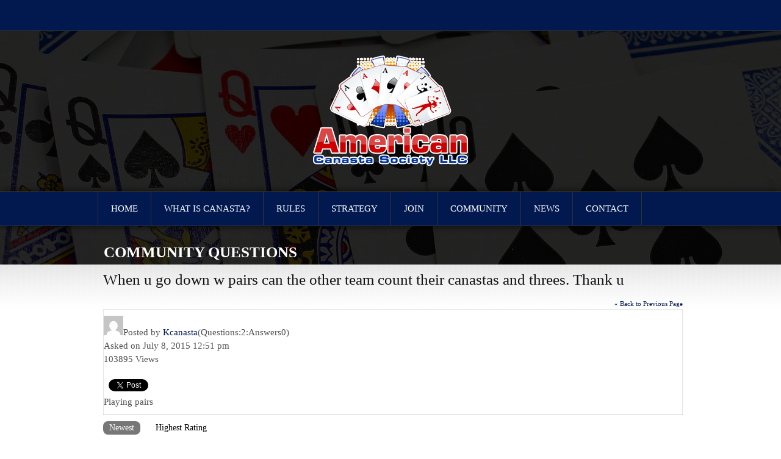

--- FILE ---
content_type: text/html; charset=UTF-8
request_url: https://www.americancanastasociety.org/answers/when-u-go-down-w-pairs-can-the-other-team-count-their-canastas-and-threes-thank-u-3/?backlink=L2NvbnRyaWJ1dG9yL2NhbmFzdGF0ZWFjaGVyLz9iYWNrbGluaz1MMkZ1YzNkbGNuTXZQM052Y25ROWRtbGxkM00mYWpheD0x&ajax=1
body_size: 10278
content:
<!DOCTYPE html>
<!--[if lt IE 7]><html class="no-js lt-ie9 lt-ie8 lt-ie7" lang="en-US"> <![endif]-->
<!--[if IE 7]><html class="no-js lt-ie9 lt-ie8" lang="en-US"> <![endif]-->
<!--[if IE 8]><html class="no-js lt-ie9" lang="en-US"> <![endif]-->
<!--[if gt IE 8]><!--> <html class="no-js" lang="en-US"> <!--<![endif]-->
<head>

	<!-- Basic Page Needs
  ================================================== -->
	<meta charset="UTF-8" />
	<title>When u go down w pairs can the other team count their canastas and threes. Thank u - American Canasta Society</title>

	<!--[if lt IE 9]>
		<script src="http://html5shiv.googlecode.com/svn/trunk/html5.js"></script>
	<![endif]-->

	<!-- CSS
  ================================================== -->
				<meta name="viewport" content="width=device-width, user-scalable=no">
		
	<!--[if IE 7]>
		<link rel="stylesheet" href="https://www.americancanastasociety.org/wp-content/themes/realchurch-v1-04/stylesheet/ie7-style.css" /> 
		<link rel="stylesheet" href="https://www.americancanastasociety.org/wp-content/themes/realchurch-v1-04/stylesheet/font-awesome/font-awesome-ie7.min.css" /> 
	<![endif]-->	
	
	<meta name='robots' content='index, follow, max-image-preview:large, max-snippet:-1, max-video-preview:-1' />
	<style>img:is([sizes="auto" i], [sizes^="auto," i]) { contain-intrinsic-size: 3000px 1500px }</style>
	
	<!-- This site is optimized with the Yoast SEO plugin v19.4 - https://yoast.com/wordpress/plugins/seo/ -->
	<link rel="canonical" href="https://www.americancanastasociety.org/answers/when-u-go-down-w-pairs-can-the-other-team-count-their-canastas-and-threes-thank-u-3/" />
	<meta property="og:locale" content="en_US" />
	<meta property="og:type" content="article" />
	<meta property="og:title" content="When u go down w pairs can the other team count their canastas and threes. Thank u - American Canasta Society" />
	<meta property="og:description" content="Playing pairs" />
	<meta property="og:url" content="https://www.americancanastasociety.org/answers/when-u-go-down-w-pairs-can-the-other-team-count-their-canastas-and-threes-thank-u-3/" />
	<meta property="og:site_name" content="American Canasta Society" />
	<script type="application/ld+json" class="yoast-schema-graph">{"@context":"https://schema.org","@graph":[{"@type":"WebSite","@id":"https://www.americancanastasociety.org/#website","url":"https://www.americancanastasociety.org/","name":"American Canasta Society","description":"Not just another WordPress site","potentialAction":[{"@type":"SearchAction","target":{"@type":"EntryPoint","urlTemplate":"https://www.americancanastasociety.org/?s={search_term_string}"},"query-input":"required name=search_term_string"}],"inLanguage":"en-US"},{"@type":"WebPage","@id":"https://www.americancanastasociety.org/answers/when-u-go-down-w-pairs-can-the-other-team-count-their-canastas-and-threes-thank-u-3/","url":"https://www.americancanastasociety.org/answers/when-u-go-down-w-pairs-can-the-other-team-count-their-canastas-and-threes-thank-u-3/","name":"When u go down w pairs can the other team count their canastas and threes. Thank u - American Canasta Society","isPartOf":{"@id":"https://www.americancanastasociety.org/#website"},"datePublished":"2015-07-08T16:51:55+00:00","dateModified":"2015-07-08T16:51:55+00:00","breadcrumb":{"@id":"https://www.americancanastasociety.org/answers/when-u-go-down-w-pairs-can-the-other-team-count-their-canastas-and-threes-thank-u-3/#breadcrumb"},"inLanguage":"en-US","potentialAction":[{"@type":"ReadAction","target":["https://www.americancanastasociety.org/answers/when-u-go-down-w-pairs-can-the-other-team-count-their-canastas-and-threes-thank-u-3/"]}]},{"@type":"BreadcrumbList","@id":"https://www.americancanastasociety.org/answers/when-u-go-down-w-pairs-can-the-other-team-count-their-canastas-and-threes-thank-u-3/#breadcrumb","itemListElement":[{"@type":"ListItem","position":1,"name":"Home","item":"https://www.americancanastasociety.org/"},{"@type":"ListItem","position":2,"name":"Questions","item":"https://www.americancanastasociety.org/answers/"},{"@type":"ListItem","position":3,"name":"When u go down w pairs can the other team count their canastas and threes. Thank u"}]}]}</script>
	<!-- / Yoast SEO plugin. -->


<link rel='dns-prefetch' href='//platform.twitter.com' />
<link rel='dns-prefetch' href='//platform.linkedin.com' />
<link rel='dns-prefetch' href='//fonts.googleapis.com' />
<link rel="alternate" type="application/rss+xml" title="American Canasta Society &raquo; Feed" href="https://www.americancanastasociety.org/feed/" />
<link rel="alternate" type="application/rss+xml" title="American Canasta Society &raquo; Comments Feed" href="https://www.americancanastasociety.org/comments/feed/" />
<link rel="alternate" type="application/rss+xml" title="American Canasta Society &raquo; When u go down w pairs can the other team count their canastas and threes. Thank u Comments Feed" href="https://www.americancanastasociety.org/answers/when-u-go-down-w-pairs-can-the-other-team-count-their-canastas-and-threes-thank-u-3/feed/" />
<script type="text/javascript">
/* <![CDATA[ */
window._wpemojiSettings = {"baseUrl":"https:\/\/s.w.org\/images\/core\/emoji\/16.0.1\/72x72\/","ext":".png","svgUrl":"https:\/\/s.w.org\/images\/core\/emoji\/16.0.1\/svg\/","svgExt":".svg","source":{"concatemoji":"https:\/\/www.americancanastasociety.org\/wp-includes\/js\/wp-emoji-release.min.js?ver=6.8.3"}};
/*! This file is auto-generated */
!function(s,n){var o,i,e;function c(e){try{var t={supportTests:e,timestamp:(new Date).valueOf()};sessionStorage.setItem(o,JSON.stringify(t))}catch(e){}}function p(e,t,n){e.clearRect(0,0,e.canvas.width,e.canvas.height),e.fillText(t,0,0);var t=new Uint32Array(e.getImageData(0,0,e.canvas.width,e.canvas.height).data),a=(e.clearRect(0,0,e.canvas.width,e.canvas.height),e.fillText(n,0,0),new Uint32Array(e.getImageData(0,0,e.canvas.width,e.canvas.height).data));return t.every(function(e,t){return e===a[t]})}function u(e,t){e.clearRect(0,0,e.canvas.width,e.canvas.height),e.fillText(t,0,0);for(var n=e.getImageData(16,16,1,1),a=0;a<n.data.length;a++)if(0!==n.data[a])return!1;return!0}function f(e,t,n,a){switch(t){case"flag":return n(e,"\ud83c\udff3\ufe0f\u200d\u26a7\ufe0f","\ud83c\udff3\ufe0f\u200b\u26a7\ufe0f")?!1:!n(e,"\ud83c\udde8\ud83c\uddf6","\ud83c\udde8\u200b\ud83c\uddf6")&&!n(e,"\ud83c\udff4\udb40\udc67\udb40\udc62\udb40\udc65\udb40\udc6e\udb40\udc67\udb40\udc7f","\ud83c\udff4\u200b\udb40\udc67\u200b\udb40\udc62\u200b\udb40\udc65\u200b\udb40\udc6e\u200b\udb40\udc67\u200b\udb40\udc7f");case"emoji":return!a(e,"\ud83e\udedf")}return!1}function g(e,t,n,a){var r="undefined"!=typeof WorkerGlobalScope&&self instanceof WorkerGlobalScope?new OffscreenCanvas(300,150):s.createElement("canvas"),o=r.getContext("2d",{willReadFrequently:!0}),i=(o.textBaseline="top",o.font="600 32px Arial",{});return e.forEach(function(e){i[e]=t(o,e,n,a)}),i}function t(e){var t=s.createElement("script");t.src=e,t.defer=!0,s.head.appendChild(t)}"undefined"!=typeof Promise&&(o="wpEmojiSettingsSupports",i=["flag","emoji"],n.supports={everything:!0,everythingExceptFlag:!0},e=new Promise(function(e){s.addEventListener("DOMContentLoaded",e,{once:!0})}),new Promise(function(t){var n=function(){try{var e=JSON.parse(sessionStorage.getItem(o));if("object"==typeof e&&"number"==typeof e.timestamp&&(new Date).valueOf()<e.timestamp+604800&&"object"==typeof e.supportTests)return e.supportTests}catch(e){}return null}();if(!n){if("undefined"!=typeof Worker&&"undefined"!=typeof OffscreenCanvas&&"undefined"!=typeof URL&&URL.createObjectURL&&"undefined"!=typeof Blob)try{var e="postMessage("+g.toString()+"("+[JSON.stringify(i),f.toString(),p.toString(),u.toString()].join(",")+"));",a=new Blob([e],{type:"text/javascript"}),r=new Worker(URL.createObjectURL(a),{name:"wpTestEmojiSupports"});return void(r.onmessage=function(e){c(n=e.data),r.terminate(),t(n)})}catch(e){}c(n=g(i,f,p,u))}t(n)}).then(function(e){for(var t in e)n.supports[t]=e[t],n.supports.everything=n.supports.everything&&n.supports[t],"flag"!==t&&(n.supports.everythingExceptFlag=n.supports.everythingExceptFlag&&n.supports[t]);n.supports.everythingExceptFlag=n.supports.everythingExceptFlag&&!n.supports.flag,n.DOMReady=!1,n.readyCallback=function(){n.DOMReady=!0}}).then(function(){return e}).then(function(){var e;n.supports.everything||(n.readyCallback(),(e=n.source||{}).concatemoji?t(e.concatemoji):e.wpemoji&&e.twemoji&&(t(e.twemoji),t(e.wpemoji)))}))}((window,document),window._wpemojiSettings);
/* ]]> */
</script>
<link rel='stylesheet' id='rlc-style-css' href='https://www.americancanastasociety.org/wp-content/themes/realchurch-v1-04/style.css?ver=6.8.3' type='text/css' media='all' />
<link rel='stylesheet' id='rlc-foundation-css' href='https://www.americancanastasociety.org/wp-content/themes/realchurch-v1-04/stylesheet/foundation-responsive.css?ver=6.8.3' type='text/css' media='all' />
<link rel='stylesheet' id='style-custom-css' href='https://www.americancanastasociety.org/wp-content/themes/realchurch-v1-04/style-custom.css?ver=6.8.3' type='text/css' media='all' />
<link rel='stylesheet' id='Google-Font-Droid+Serif-css' href='http://fonts.googleapis.com/css?family=Droid+Serif%3An%2Ci%2Cb%2Cbi&#038;subset=latin&#038;ver=6.8.3' type='text/css' media='all' />
<link rel='stylesheet' id='Google-Font-Open+Sans-css' href='http://fonts.googleapis.com/css?family=Open+Sans%3An%2Ci%2Cb%2Cbi&#038;subset=latin&#038;ver=6.8.3' type='text/css' media='all' />
<link rel='stylesheet' id='Google-Font-Questrial-css' href='http://fonts.googleapis.com/css?family=Questrial%3An%2Ci%2Cb%2Cbi&#038;subset=latin&#038;ver=6.8.3' type='text/css' media='all' />
<link rel='stylesheet' id='CMA-css-css' href='https://www.americancanastasociety.org/wp-content/plugins/cm-answers-pro23Dec2013/views/resources/app.css?ver=6.8.3' type='text/css' media='all' />
<link rel='stylesheet' id='jquery-toast-css-css' href='https://www.americancanastasociety.org/wp-content/plugins/cm-answers-pro23Dec2013/views/resources/toast/resources/css/jquery.toastmessage.css?ver=6.8.3' type='text/css' media='all' />
<style id='wp-emoji-styles-inline-css' type='text/css'>

	img.wp-smiley, img.emoji {
		display: inline !important;
		border: none !important;
		box-shadow: none !important;
		height: 1em !important;
		width: 1em !important;
		margin: 0 0.07em !important;
		vertical-align: -0.1em !important;
		background: none !important;
		padding: 0 !important;
	}
</style>
<link rel='stylesheet' id='wp-block-library-css' href='https://www.americancanastasociety.org/wp-includes/css/dist/block-library/style.min.css?ver=6.8.3' type='text/css' media='all' />
<style id='classic-theme-styles-inline-css' type='text/css'>
/*! This file is auto-generated */
.wp-block-button__link{color:#fff;background-color:#32373c;border-radius:9999px;box-shadow:none;text-decoration:none;padding:calc(.667em + 2px) calc(1.333em + 2px);font-size:1.125em}.wp-block-file__button{background:#32373c;color:#fff;text-decoration:none}
</style>
<style id='global-styles-inline-css' type='text/css'>
:root{--wp--preset--aspect-ratio--square: 1;--wp--preset--aspect-ratio--4-3: 4/3;--wp--preset--aspect-ratio--3-4: 3/4;--wp--preset--aspect-ratio--3-2: 3/2;--wp--preset--aspect-ratio--2-3: 2/3;--wp--preset--aspect-ratio--16-9: 16/9;--wp--preset--aspect-ratio--9-16: 9/16;--wp--preset--color--black: #000000;--wp--preset--color--cyan-bluish-gray: #abb8c3;--wp--preset--color--white: #ffffff;--wp--preset--color--pale-pink: #f78da7;--wp--preset--color--vivid-red: #cf2e2e;--wp--preset--color--luminous-vivid-orange: #ff6900;--wp--preset--color--luminous-vivid-amber: #fcb900;--wp--preset--color--light-green-cyan: #7bdcb5;--wp--preset--color--vivid-green-cyan: #00d084;--wp--preset--color--pale-cyan-blue: #8ed1fc;--wp--preset--color--vivid-cyan-blue: #0693e3;--wp--preset--color--vivid-purple: #9b51e0;--wp--preset--gradient--vivid-cyan-blue-to-vivid-purple: linear-gradient(135deg,rgba(6,147,227,1) 0%,rgb(155,81,224) 100%);--wp--preset--gradient--light-green-cyan-to-vivid-green-cyan: linear-gradient(135deg,rgb(122,220,180) 0%,rgb(0,208,130) 100%);--wp--preset--gradient--luminous-vivid-amber-to-luminous-vivid-orange: linear-gradient(135deg,rgba(252,185,0,1) 0%,rgba(255,105,0,1) 100%);--wp--preset--gradient--luminous-vivid-orange-to-vivid-red: linear-gradient(135deg,rgba(255,105,0,1) 0%,rgb(207,46,46) 100%);--wp--preset--gradient--very-light-gray-to-cyan-bluish-gray: linear-gradient(135deg,rgb(238,238,238) 0%,rgb(169,184,195) 100%);--wp--preset--gradient--cool-to-warm-spectrum: linear-gradient(135deg,rgb(74,234,220) 0%,rgb(151,120,209) 20%,rgb(207,42,186) 40%,rgb(238,44,130) 60%,rgb(251,105,98) 80%,rgb(254,248,76) 100%);--wp--preset--gradient--blush-light-purple: linear-gradient(135deg,rgb(255,206,236) 0%,rgb(152,150,240) 100%);--wp--preset--gradient--blush-bordeaux: linear-gradient(135deg,rgb(254,205,165) 0%,rgb(254,45,45) 50%,rgb(107,0,62) 100%);--wp--preset--gradient--luminous-dusk: linear-gradient(135deg,rgb(255,203,112) 0%,rgb(199,81,192) 50%,rgb(65,88,208) 100%);--wp--preset--gradient--pale-ocean: linear-gradient(135deg,rgb(255,245,203) 0%,rgb(182,227,212) 50%,rgb(51,167,181) 100%);--wp--preset--gradient--electric-grass: linear-gradient(135deg,rgb(202,248,128) 0%,rgb(113,206,126) 100%);--wp--preset--gradient--midnight: linear-gradient(135deg,rgb(2,3,129) 0%,rgb(40,116,252) 100%);--wp--preset--font-size--small: 13px;--wp--preset--font-size--medium: 20px;--wp--preset--font-size--large: 36px;--wp--preset--font-size--x-large: 42px;--wp--preset--spacing--20: 0.44rem;--wp--preset--spacing--30: 0.67rem;--wp--preset--spacing--40: 1rem;--wp--preset--spacing--50: 1.5rem;--wp--preset--spacing--60: 2.25rem;--wp--preset--spacing--70: 3.38rem;--wp--preset--spacing--80: 5.06rem;--wp--preset--shadow--natural: 6px 6px 9px rgba(0, 0, 0, 0.2);--wp--preset--shadow--deep: 12px 12px 50px rgba(0, 0, 0, 0.4);--wp--preset--shadow--sharp: 6px 6px 0px rgba(0, 0, 0, 0.2);--wp--preset--shadow--outlined: 6px 6px 0px -3px rgba(255, 255, 255, 1), 6px 6px rgba(0, 0, 0, 1);--wp--preset--shadow--crisp: 6px 6px 0px rgba(0, 0, 0, 1);}:where(.is-layout-flex){gap: 0.5em;}:where(.is-layout-grid){gap: 0.5em;}body .is-layout-flex{display: flex;}.is-layout-flex{flex-wrap: wrap;align-items: center;}.is-layout-flex > :is(*, div){margin: 0;}body .is-layout-grid{display: grid;}.is-layout-grid > :is(*, div){margin: 0;}:where(.wp-block-columns.is-layout-flex){gap: 2em;}:where(.wp-block-columns.is-layout-grid){gap: 2em;}:where(.wp-block-post-template.is-layout-flex){gap: 1.25em;}:where(.wp-block-post-template.is-layout-grid){gap: 1.25em;}.has-black-color{color: var(--wp--preset--color--black) !important;}.has-cyan-bluish-gray-color{color: var(--wp--preset--color--cyan-bluish-gray) !important;}.has-white-color{color: var(--wp--preset--color--white) !important;}.has-pale-pink-color{color: var(--wp--preset--color--pale-pink) !important;}.has-vivid-red-color{color: var(--wp--preset--color--vivid-red) !important;}.has-luminous-vivid-orange-color{color: var(--wp--preset--color--luminous-vivid-orange) !important;}.has-luminous-vivid-amber-color{color: var(--wp--preset--color--luminous-vivid-amber) !important;}.has-light-green-cyan-color{color: var(--wp--preset--color--light-green-cyan) !important;}.has-vivid-green-cyan-color{color: var(--wp--preset--color--vivid-green-cyan) !important;}.has-pale-cyan-blue-color{color: var(--wp--preset--color--pale-cyan-blue) !important;}.has-vivid-cyan-blue-color{color: var(--wp--preset--color--vivid-cyan-blue) !important;}.has-vivid-purple-color{color: var(--wp--preset--color--vivid-purple) !important;}.has-black-background-color{background-color: var(--wp--preset--color--black) !important;}.has-cyan-bluish-gray-background-color{background-color: var(--wp--preset--color--cyan-bluish-gray) !important;}.has-white-background-color{background-color: var(--wp--preset--color--white) !important;}.has-pale-pink-background-color{background-color: var(--wp--preset--color--pale-pink) !important;}.has-vivid-red-background-color{background-color: var(--wp--preset--color--vivid-red) !important;}.has-luminous-vivid-orange-background-color{background-color: var(--wp--preset--color--luminous-vivid-orange) !important;}.has-luminous-vivid-amber-background-color{background-color: var(--wp--preset--color--luminous-vivid-amber) !important;}.has-light-green-cyan-background-color{background-color: var(--wp--preset--color--light-green-cyan) !important;}.has-vivid-green-cyan-background-color{background-color: var(--wp--preset--color--vivid-green-cyan) !important;}.has-pale-cyan-blue-background-color{background-color: var(--wp--preset--color--pale-cyan-blue) !important;}.has-vivid-cyan-blue-background-color{background-color: var(--wp--preset--color--vivid-cyan-blue) !important;}.has-vivid-purple-background-color{background-color: var(--wp--preset--color--vivid-purple) !important;}.has-black-border-color{border-color: var(--wp--preset--color--black) !important;}.has-cyan-bluish-gray-border-color{border-color: var(--wp--preset--color--cyan-bluish-gray) !important;}.has-white-border-color{border-color: var(--wp--preset--color--white) !important;}.has-pale-pink-border-color{border-color: var(--wp--preset--color--pale-pink) !important;}.has-vivid-red-border-color{border-color: var(--wp--preset--color--vivid-red) !important;}.has-luminous-vivid-orange-border-color{border-color: var(--wp--preset--color--luminous-vivid-orange) !important;}.has-luminous-vivid-amber-border-color{border-color: var(--wp--preset--color--luminous-vivid-amber) !important;}.has-light-green-cyan-border-color{border-color: var(--wp--preset--color--light-green-cyan) !important;}.has-vivid-green-cyan-border-color{border-color: var(--wp--preset--color--vivid-green-cyan) !important;}.has-pale-cyan-blue-border-color{border-color: var(--wp--preset--color--pale-cyan-blue) !important;}.has-vivid-cyan-blue-border-color{border-color: var(--wp--preset--color--vivid-cyan-blue) !important;}.has-vivid-purple-border-color{border-color: var(--wp--preset--color--vivid-purple) !important;}.has-vivid-cyan-blue-to-vivid-purple-gradient-background{background: var(--wp--preset--gradient--vivid-cyan-blue-to-vivid-purple) !important;}.has-light-green-cyan-to-vivid-green-cyan-gradient-background{background: var(--wp--preset--gradient--light-green-cyan-to-vivid-green-cyan) !important;}.has-luminous-vivid-amber-to-luminous-vivid-orange-gradient-background{background: var(--wp--preset--gradient--luminous-vivid-amber-to-luminous-vivid-orange) !important;}.has-luminous-vivid-orange-to-vivid-red-gradient-background{background: var(--wp--preset--gradient--luminous-vivid-orange-to-vivid-red) !important;}.has-very-light-gray-to-cyan-bluish-gray-gradient-background{background: var(--wp--preset--gradient--very-light-gray-to-cyan-bluish-gray) !important;}.has-cool-to-warm-spectrum-gradient-background{background: var(--wp--preset--gradient--cool-to-warm-spectrum) !important;}.has-blush-light-purple-gradient-background{background: var(--wp--preset--gradient--blush-light-purple) !important;}.has-blush-bordeaux-gradient-background{background: var(--wp--preset--gradient--blush-bordeaux) !important;}.has-luminous-dusk-gradient-background{background: var(--wp--preset--gradient--luminous-dusk) !important;}.has-pale-ocean-gradient-background{background: var(--wp--preset--gradient--pale-ocean) !important;}.has-electric-grass-gradient-background{background: var(--wp--preset--gradient--electric-grass) !important;}.has-midnight-gradient-background{background: var(--wp--preset--gradient--midnight) !important;}.has-small-font-size{font-size: var(--wp--preset--font-size--small) !important;}.has-medium-font-size{font-size: var(--wp--preset--font-size--medium) !important;}.has-large-font-size{font-size: var(--wp--preset--font-size--large) !important;}.has-x-large-font-size{font-size: var(--wp--preset--font-size--x-large) !important;}
:where(.wp-block-post-template.is-layout-flex){gap: 1.25em;}:where(.wp-block-post-template.is-layout-grid){gap: 1.25em;}
:where(.wp-block-columns.is-layout-flex){gap: 2em;}:where(.wp-block-columns.is-layout-grid){gap: 2em;}
:root :where(.wp-block-pullquote){font-size: 1.5em;line-height: 1.6;}
</style>
<link rel='stylesheet' id='contact-form-7-css' href='https://www.americancanastasociety.org/wp-content/plugins/contact-form-7/includes/css/styles.css?ver=5.6.1' type='text/css' media='all' />
<link rel='stylesheet' id='wp-members-css' href='http://www.americancanastasociety.org/wp-content/plugins/wp-members/css/wp-members.css?ver=6.8.3' type='text/css' media='all' />
<link rel='stylesheet' id='superfish-css' href='https://www.americancanastasociety.org/wp-content/themes/realchurch-v1-04/stylesheet/superfish.css?ver=6.8.3' type='text/css' media='all' />
<link rel='stylesheet' id='fancybox-css' href='https://www.americancanastasociety.org/wp-content/themes/realchurch-v1-04/stylesheet/fancybox.css?ver=6.8.3' type='text/css' media='all' />
<link rel='stylesheet' id='fancybox-thumbs-css' href='https://www.americancanastasociety.org/wp-content/themes/realchurch-v1-04/stylesheet/jquery.fancybox-thumbs.css?ver=6.8.3' type='text/css' media='all' />
<link rel='stylesheet' id='font-awesome-css' href='https://www.americancanastasociety.org/wp-content/themes/realchurch-v1-04/stylesheet/font-awesome/font-awesome.css?ver=6.8.3' type='text/css' media='all' />
<script type="text/javascript" src="https://www.americancanastasociety.org/wp-includes/js/jquery/jquery.min.js?ver=3.7.1" id="jquery-core-js"></script>
<script type="text/javascript" src="https://www.americancanastasociety.org/wp-includes/js/jquery/jquery-migrate.min.js?ver=3.4.1" id="jquery-migrate-js"></script>
<script type="text/javascript" src="https://www.americancanastasociety.org/wp-content/themes/realchurch-v1-04/javascript/jquery.fitvids.js?ver=1.0" id="fitvids-js"></script>
<link rel="https://api.w.org/" href="https://www.americancanastasociety.org/wp-json/" /><link rel="EditURI" type="application/rsd+xml" title="RSD" href="https://www.americancanastasociety.org/xmlrpc.php?rsd" />
<link rel='shortlink' href='https://www.americancanastasociety.org/?p=4034' />
<link rel="alternate" title="oEmbed (JSON)" type="application/json+oembed" href="https://www.americancanastasociety.org/wp-json/oembed/1.0/embed?url=https%3A%2F%2Fwww.americancanastasociety.org%2Fanswers%2Fwhen-u-go-down-w-pairs-can-the-other-team-count-their-canastas-and-threes-thank-u-3%2F" />
<link rel="alternate" title="oEmbed (XML)" type="text/xml+oembed" href="https://www.americancanastasociety.org/wp-json/oembed/1.0/embed?url=https%3A%2F%2Fwww.americancanastasociety.org%2Fanswers%2Fwhen-u-go-down-w-pairs-can-the-other-team-count-their-canastas-and-threes-thank-u-3%2F&#038;format=xml" />
<link rel="baseurl" href="https://www.americancanastasociety.org" /><!-- WP-Members version 2.8.8, available at http://rocketgeek.com/wp-members -->
<script>
  (function(i,s,o,g,r,a,m){i['GoogleAnalyticsObject']=r;i[r]=i[r]||function(){
  (i[r].q=i[r].q||[]).push(arguments)},i[r].l=1*new Date();a=s.createElement(o),
  m=s.getElementsByTagName(o)[0];a.async=1;a.src=g;m.parentNode.insertBefore(a,m)
  })(window,document,'script','//www.google-analytics.com/analytics.js','ga');

  ga('create', 'UA-48336456-1', 'americancanastasociety.org');
  ga('send', 'pageview');

</script>	
<!--[if lt IE 9]>
<style type="text/css">
	div.shortcode-dropcap.circle, div.anythingSlider .anythingControls ul a, .flex-control-nav li a, 
	.nivo-controlNav a, ls-bottom-slidebuttons a{
		z-index: 1000; position: relative;
		behavior: url(https://www.americancanastasociety.org/wp-content/themes/realchurch-v1-04/stylesheet/ie-fix/PIE.php);
	}
	div.top-search-wrapper .search-text{ width: 185px; }
	div.top-search-wrapper .search-text input{ float: right; }
	div.logo-right-text-content { width: 400px !important; }
	
	span.portfolio-thumbnail-image-hover,
	span.hover-link, span.hover-video, span.hover-zoom{ display: none !important; }
	
	.portfolio-media-wrapper:hover span,
	.blog-media-wrapper:hover span{ display: block !important; }
	
	ul.gdl-accordion li, ul.gdl-toggle-box li{ overflow: hidden; }	
	
	div.logo-wrapper img{ float: left; }
		
</style>
<![endif]-->
	
</head>
<body class="wp-singular cma_thread-template-default single single-cma_thread postid-4034 wp-theme-realchurch-v1-04 cma_thread type-cma_thread full-width">

<div class="body-outer-wrapper">
	<div class="body-wrapper">
		<!-- top navigation -->
		<div class="top-navigation-wrapper boxed-style">
			<div class="top-navigation-container container">
				<div class="top-navigation-right"><div id="gdl-social-icon" class="social-wrapper gdl-retina"><div class="social-icon-wrapper"></div></div></div>				<div class="clear"></div>
			</div>
		</div> <!-- top navigation wrapper -->	
	
				<div class="page-header-wrapper no-full-slider"  >
			<div class="page-header-overlay" ></div>
			<div class="header-container container main">	
				<div id="MemberLogin">
                						                </div>
                <!-- Get Logo -->
				<div class="logo-wrapper">
					<a href="https://www.americancanastasociety.org"><img src="https://www.americancanastasociety.org/wp-content/uploads/2014/01/AmericanCanastaSocietyLLC_bigger.png" alt=""/></a>				</div>
                				<!-- Logo right text -->
				<div class="logo-right-text">
								</div>
				<div class="clear"></div>
				
				<!-- Navigation -->
				<div class="gdl-navigation-wrapper">
					<div class="responsive-menu-wrapper"><select id="menu-main-menu" class="menu dropdown-menu"><option value="" class="blank">&#8212; Main Menu &#8212;</option><option class="menu-item menu-item-type-post_type menu-item-object-page menu-item-home menu-item-3808 menu-item-depth-0" value="https://www.americancanastasociety.org/">Home</option>
<option class="menu-item menu-item-type-post_type menu-item-object-page menu-item-3991 menu-item-depth-0" value="https://www.americancanastasociety.org/what-is-canasta/">What is Canasta?</option>
<option class="menu-item menu-item-type-post_type menu-item-object-page menu-item-3992 menu-item-depth-0" value="https://www.americancanastasociety.org/rules-game/">Rules</option>
<option class="menu-item menu-item-type-post_type menu-item-object-page menu-item-3993 menu-item-depth-0" value="https://www.americancanastasociety.org/strategy/">Strategy</option>
<option class="menu-item menu-item-type-post_type menu-item-object-page menu-item-3965 menu-item-depth-0" value="https://www.americancanastasociety.org/register-account/">Join</option>
<option class="menu-item menu-item-type-custom menu-item-object-custom menu-item-3964 menu-item-depth-0" value="/answers/">Community</option>
<option class="menu-item menu-item-type-post_type menu-item-object-page menu-item-3973 menu-item-depth-0" value="https://www.americancanastasociety.org/canasta-community-news/">News</option>
<option class="menu-item menu-item-type-post_type menu-item-object-page menu-item-3930 menu-item-depth-0" value="https://www.americancanastasociety.org/contact/">Contact</option>
</select></div><div class="clear"></div><div class="navigation-wrapper"><div id="main-superfish-wrapper" class="menu-wrapper"><ul id="menu-main-menu-1" class="sf-menu"><li id="menu-item-3808" class="menu-item menu-item-type-post_type menu-item-object-page menu-item-home menu-item-3808"><a href="https://www.americancanastasociety.org/">Home</a></li>
<li id="menu-item-3991" class="menu-item menu-item-type-post_type menu-item-object-page menu-item-3991"><a href="https://www.americancanastasociety.org/what-is-canasta/">What is Canasta?</a></li>
<li id="menu-item-3992" class="menu-item menu-item-type-post_type menu-item-object-page menu-item-3992"><a href="https://www.americancanastasociety.org/rules-game/">Rules</a></li>
<li id="menu-item-3993" class="menu-item menu-item-type-post_type menu-item-object-page menu-item-3993"><a href="https://www.americancanastasociety.org/strategy/">Strategy</a></li>
<li id="menu-item-3965" class="menu-item menu-item-type-post_type menu-item-object-page menu-item-3965"><a href="https://www.americancanastasociety.org/register-account/">Join</a></li>
<li id="menu-item-3964" class="menu-item menu-item-type-custom menu-item-object-custom menu-item-3964"><a href="/answers/">Community</a></li>
<li id="menu-item-3973" class="menu-item menu-item-type-post_type menu-item-object-page menu-item-3973"><a href="https://www.americancanastasociety.org/canasta-community-news/">News</a></li>
<li id="menu-item-3930" class="menu-item menu-item-type-post_type menu-item-object-page menu-item-3930"><a href="https://www.americancanastasociety.org/contact/">Contact</a></li>
</ul></div><div class="clear"></div></div>					<div class="clear"></div>
				</div>
				<div class="clear"></div>
			</div> 
			
			<!-- Page Title -->
			<div class="page-title-container container"><h1 class="page-title">Community Questions</h1><span class="page-caption"></span></div><div class="page-title-bottom-bar" ></div>		</div> <!-- page header wrapper -->
		        
		<div class="content-outer-wrapper no-full-slider">
			<div class="content-wrapper container main "><style>
    .cma_sticky_background td {
        background: #EEE !important;
    }
    </style>
<div id="primary" class="site-content cma-content">
    <div class="cma-main">
        <div class="cma-wrapper">
            <div id="content" role="main" class="entry-content">
                <header class="entry-header">
    <h1 class="entry-title">
        When u go down w pairs can the other team count their canastas and threes. Thank u    </h1>
    <a class="cma-backlink" href="/contributor/canastateacher/?backlink=L2Fuc3dlcnMvP3NvcnQ9dmlld3M&amp;ajax=1"> &laquo; Back to Previous Page</a>
    </header>

<div class="cma">
</div>
<table class="cma-answers-list cma-question-table">
    <tr>
        <td class="cma-question-content">

            
            <div class="cma-question-meta">
                <div class="cma-question-author">
                    <img alt='' src='https://secure.gravatar.com/avatar/2f15a449fa4194dbfb83b3f8b1fea3758e03704d18360fbd6e2f64d049653b50?s=32&#038;d=mm&#038;r=g' srcset='https://secure.gravatar.com/avatar/2f15a449fa4194dbfb83b3f8b1fea3758e03704d18360fbd6e2f64d049653b50?s=64&#038;d=mm&#038;r=g 2x' class='avatar avatar-32 photo' height='32' width='32' decoding='async'/>Posted by <a href="https://www.americancanastasociety.org/contributor/kcanasta/?backlink=[base64]&#038;ajax=1" target="_blank">Kcanasta</a>(Questions:2:Answers0)                </div>

                <div class="cma-question-date">
                    Asked on July 8, 2015 12:51 pm                </div>

                
                <div class="cma-question-views">
                    103895 Views                </div>

                <div class="cma-social-box">
    <div id="fb-root">
    </div>
    <div class="fb-like" data-href="https://www.americancanastasociety.org/answers/when-u-go-down-w-pairs-can-the-other-team-count-their-canastas-and-threes-thank-u-3/" data-width="60" data-height="21" data-colorscheme="light" data-layout="button_count" data-action="like" data-show-faces="false" data-send="false"></div>
    <div class="g-plus" data-action="share" data-annotation="bubble"></div>
    <script type="in/share" data-counter="right"></script>&nbsp;
    <a href="http://twitter.com/share" class="twitter-share-button" data-url="https://www.americancanastasociety.org/answers/when-u-go-down-w-pairs-can-the-other-team-count-their-canastas-and-threes-thank-u-3/" data-counturl="https://www.americancanastasociety.org/answers/when-u-go-down-w-pairs-can-the-other-team-count-their-canastas-and-threes-thank-u-3/" data-text="When u go down w pairs can the other team count their canastas and threes. Thank u" data-via="username" data-related="username">Tweet</a>
</div>            </div>

            <div class="cma-question-body">
                <p>Playing pairs</p>            </div>
        </td>
    </tr>
</table>


            <ul class="cma-thread-orderby cma-answers-orderby">
                        <li class="cma-current-sort">
                <a href="?sort=newest">Newest</a>
            </li>
            <li class="">
                <a href="?sort=votes">Highest Rating</a>
            </li>
        </ul>
    
    <table class="cma-answers-list">
                                <tr data-comment-id="36" class="cma-comment-tr">
                                    <td class="cma-answer-rating" >
                        <div class="cma-answer-rating-loading"></div>
                        <a class="cma-thumbs-up" title="Thumbs Up!">▲</a>
                        <div class="cma-answer-rating-count">1</div>
                                                    <a class="cma-thumbs-down" title="Thumbs Down!">▼</a>
                                            </td>
                
                                <td class="cma-answer-content cma-answer-norating-content">
                    <a id="comment-36" class="anchor"></a>
                    <div class="cma-answer-meta">
                        <div class="cma-answer-author">
                            <img alt='' src='https://secure.gravatar.com/avatar/e73cf24fdb102c1ed2a7cca24f66b696f8cc1c66b68240ad3aeeb16b1e88936c?s=32&#038;d=mm&#038;r=g' srcset='https://secure.gravatar.com/avatar/e73cf24fdb102c1ed2a7cca24f66b696f8cc1c66b68240ad3aeeb16b1e88936c?s=64&#038;d=mm&#038;r=g 2x' class='avatar avatar-32 photo' height='32' width='32' decoding='async'/>Posted by <a href="https://www.americancanastasociety.org/contributor/canastateacher/" target="_blank">canastateacher</a>(Questions:0:Answers4)                        </div>
                        <div class="cma-answer-date">
                            Answered On March 11, 2016 7:10 am                        </div>
                    </div>
                    <div class="cma-answer-body">
                        <p>Yes, of course, if they have already melded first.</p>
                    </div>
                </td>
            </tr>
            </table>

<div class="cma-form-container cma-answer-form-container no-markup-box">
    <div class="cma-login">
    Please log in to post questions:<br />
    <div class="cma-login-wp"><form name="loginform" id="loginform" action="https://www.americancanastasociety.org/wp-login.php?wpe-login=true" method="post"><p class="login-username">
				<label for="user_login">Username or Email Address</label>
				<input type="text" name="log" id="user_login" autocomplete="username" class="input" value="" size="20" />
			</p><p class="login-password">
				<label for="user_pass">Password</label>
				<input type="password" name="pwd" id="user_pass" autocomplete="current-password" spellcheck="false" class="input" value="" size="20" />
			</p><p class="login-remember"><label><input name="rememberme" type="checkbox" id="rememberme" value="forever" /> Remember Me</label></p><p class="login-submit">
				<input type="submit" name="wp-submit" id="wp-submit" class="button button-primary" value="Log In" />
				<input type="hidden" name="redirect_to" value="https://www.americancanastasociety.org/answers/when-u-go-down-w-pairs-can-the-other-team-count-their-canastas-and-threes-thank-u-3/?backlink=L2NvbnRyaWJ1dG9yL2NhbmFzdGF0ZWFjaGVyLz9iYWNrbGluaz1MMkZ1YzNkbGNuTXZQM052Y25ROWRtbGxkM00mYWpheD0x&#038;ajax=1" />
			</p></form></div>
            <div class="cma-wp-login-form">
            <a href="https://www.americancanastasociety.org/register-account/">Register for a free account</a>
        </div>
        </div></div>                <div class="cma-clear"></div>
            </div>

            
            <div class="cma-clear"></div>
        </div>
            </div>
</div>
			</div> <!-- content wrapper -->
		</div> <!-- content outer wrapper -->

				
		<div class="footer-wrapper boxed-style">

		<!-- Get Footer Widget -->
							<div class="container footer-container">
				<div class="footer-widget-wrapper">
					<div class="row">
						<div class="three columns gdl-footer-1 mb0"><div class="custom-sidebar widget_text" id="text-3" >			<div class="textwidget"><div id="gdl-social-icon" class="social-wrapper gdl-retina">
<div class="social-icon-wrapper">
<div class="social-icon">
<a target="_blank" href="#">
<img src="/wp-content/themes/realchurch-v1-04/images/icon/light/social-icon/facebook.png" alt="facebook">
</a>
</div>
<div class="social-icon">
<a target="_blank" href="#">
<img src="/wp-content/themes/realchurch-v1-04/images/icon/light/social-icon/twitter.png" alt="twitter">
</a>
</div>
<div class="social-icon">
<a target="_blank" href="#">
<img src="/wp-content/themes/realchurch-v1-04/images/icon/light/social-icon/youtube.png" alt="youtube">
</a>
</div>
</div>
</div></div>
		</div></div><div class="three columns gdl-footer-2 mb0"><div class="custom-sidebar widget_text" id="text-2" ><h3 class="custom-sidebar-title">Our Address</h3>			<div class="textwidget"><p>American Canasta Society<br />
4867 PGA Blvd.<br />
Palm Beach Gardens, FL  33418</p>
</div>
		</div></div><div class="three columns gdl-footer-3 mb0"></div><div class="three columns gdl-footer-4 mb0"></div>						<div class="clear"></div>
					</div> <!-- close row -->
					
					<!-- Get Copyright Text -->
																<div class="copyright-wrapper">
							<div class="copyright-border"></div>
							<div class="copyright-left">
								© 2017 American Canasta Society							</div> 
							<div class="copyright-scroll-top scroll-top"></div>
						</div>
										
				</div>
			</div> 
		
		</div><!-- footer wrapper -->
	</div> <!-- body wrapper -->
</div> <!-- body outer wrapper -->
<script type="speculationrules">
{"prefetch":[{"source":"document","where":{"and":[{"href_matches":"\/*"},{"not":{"href_matches":["\/wp-*.php","\/wp-admin\/*","\/wp-content\/uploads\/*","\/wp-content\/*","\/wp-content\/plugins\/*","\/wp-content\/themes\/realchurch-v1-04\/*","\/*\\?(.+)"]}},{"not":{"selector_matches":"a[rel~=\"nofollow\"]"}},{"not":{"selector_matches":".no-prefetch, .no-prefetch a"}}]},"eagerness":"conservative"}]}
</script>
<script type="text/javascript">jQuery(document).ready(function(){});</script>	<script>
		var getElementsByClassName=function(a,b,c){if(document.getElementsByClassName){getElementsByClassName=function(a,b,c){c=c||document;var d=c.getElementsByClassName(a),e=b?new RegExp("\\b"+b+"\\b","i"):null,f=[],g;for(var h=0,i=d.length;h<i;h+=1){g=d[h];if(!e||e.test(g.nodeName)){f.push(g)}}return f}}else if(document.evaluate){getElementsByClassName=function(a,b,c){b=b||"*";c=c||document;var d=a.split(" "),e="",f="http://www.w3.org/1999/xhtml",g=document.documentElement.namespaceURI===f?f:null,h=[],i,j;for(var k=0,l=d.length;k<l;k+=1){e+="[contains(concat(' ', @class, ' '), ' "+d[k]+" ')]"}try{i=document.evaluate(".//"+b+e,c,g,0,null)}catch(m){i=document.evaluate(".//"+b+e,c,null,0,null)}while(j=i.iterateNext()){h.push(j)}return h}}else{getElementsByClassName=function(a,b,c){b=b||"*";c=c||document;var d=a.split(" "),e=[],f=b==="*"&&c.all?c.all:c.getElementsByTagName(b),g,h=[],i;for(var j=0,k=d.length;j<k;j+=1){e.push(new RegExp("(^|\\s)"+d[j]+"(\\s|$)"))}for(var l=0,m=f.length;l<m;l+=1){g=f[l];i=false;for(var n=0,o=e.length;n<o;n+=1){i=e[n].test(g.className);if(!i){break}}if(i){h.push(g)}}return h}}return getElementsByClassName(a,b,c)},
			dropdowns = getElementsByClassName( 'dropdown-menu' );
		for ( i=0; i<dropdowns.length; i++ )
			dropdowns[i].onchange = function(){ if ( this.value != '' ) window.location.href = this.value; }
	</script>
	<script type="text/javascript" id="cma-script-js-extra">
/* <![CDATA[ */
var CMA_Variables = {"messages":{"thanks_for_voting":"Thank you for voting!"}};
/* ]]> */
</script>
<script type="text/javascript" src="https://www.americancanastasociety.org/wp-content/plugins/cm-answers-pro23Dec2013/views/resources/script.js?ver=6.8.3" id="cma-script-js"></script>
<script type="text/javascript" src="https://www.americancanastasociety.org/wp-content/plugins/cm-answers-pro23Dec2013/views/resources/toast/js/jquery.toastmessage.js?ver=6.8.3" id="jquery-toast-js"></script>
<script type="text/javascript" src="https://platform.twitter.com/widgets.js?ver=6.8.3" id="cma-twitter-js"></script>
<script type="text/javascript" src="https://platform.linkedin.com/in.js?ver=6.8.3" id="cma-linkedin-js"></script>
<script type="text/javascript" src="https://www.americancanastasociety.org/wp-includes/js/dist/vendor/wp-polyfill.min.js?ver=3.15.0" id="wp-polyfill-js"></script>
<script type="text/javascript" id="contact-form-7-js-extra">
/* <![CDATA[ */
var wpcf7 = {"api":{"root":"https:\/\/www.americancanastasociety.org\/wp-json\/","namespace":"contact-form-7\/v1"},"cached":"1"};
/* ]]> */
</script>
<script type="text/javascript" src="https://www.americancanastasociety.org/wp-content/plugins/contact-form-7/includes/js/index.js?ver=5.6.1" id="contact-form-7-js"></script>
<script type="text/javascript" src="https://www.americancanastasociety.org/wp-content/themes/realchurch-v1-04/javascript/superfish.js?ver=1.0" id="superfish-js"></script>
<script type="text/javascript" src="https://www.americancanastasociety.org/wp-content/themes/realchurch-v1-04/javascript/supersub.js?ver=1.0" id="supersub-js"></script>
<script type="text/javascript" src="https://www.americancanastasociety.org/wp-content/themes/realchurch-v1-04/javascript/hoverIntent.js?ver=1.0" id="hover-intent-js"></script>
<script type="text/javascript" src="https://www.americancanastasociety.org/wp-content/themes/realchurch-v1-04/javascript/jquery.transit.min.js?ver=1.0" id="transit-js"></script>
<script type="text/javascript" src="https://www.americancanastasociety.org/wp-content/themes/realchurch-v1-04/javascript/jquery.easing.js?ver=1.0" id="easing-js"></script>
<script type="text/javascript" id="fancybox-js-extra">
/* <![CDATA[ */
var ATTR = {"enable":"enable","width":"80","height":"45"};
/* ]]> */
</script>
<script type="text/javascript" src="https://www.americancanastasociety.org/wp-content/themes/realchurch-v1-04/javascript/jquery.fancybox.js?ver=1.0" id="fancybox-js"></script>
<script type="text/javascript" src="https://www.americancanastasociety.org/wp-content/themes/realchurch-v1-04/javascript/jquery.fancybox-media.js?ver=1.0" id="fancybox-media-js"></script>
<script type="text/javascript" src="https://www.americancanastasociety.org/wp-content/themes/realchurch-v1-04/javascript/jquery.fancybox-thumbs.js?ver=1.0" id="fancybox-thumbs-js"></script>
<script type="text/javascript" src="https://www.americancanastasociety.org/wp-content/themes/realchurch-v1-04/javascript/gdl-scripts.js?ver=1.0" id="gdl-scripts-js"></script>
<script type="text/javascript">
jQuery(document).ready(function(){
	jQuery( ".home div.page-wrapper div.row div.gdl-page-left div.row div.gdl-page-item div.row" ).wrapInner( "<div class='WrapperWidthContent' />");
	jQuery(".home div.page-wrapper div.row div.row div.gdl-page-item div.row:last").addClass("alt");
});
</script>
</body>
</html>

--- FILE ---
content_type: text/html; charset=utf-8
request_url: https://accounts.google.com/o/oauth2/postmessageRelay?parent=https%3A%2F%2Fwww.americancanastasociety.org&jsh=m%3B%2F_%2Fscs%2Fabc-static%2F_%2Fjs%2Fk%3Dgapi.lb.en.2kN9-TZiXrM.O%2Fd%3D1%2Frs%3DAHpOoo_B4hu0FeWRuWHfxnZ3V0WubwN7Qw%2Fm%3D__features__
body_size: 120
content:
<!DOCTYPE html><html><head><title></title><meta http-equiv="content-type" content="text/html; charset=utf-8"><meta http-equiv="X-UA-Compatible" content="IE=edge"><meta name="viewport" content="width=device-width, initial-scale=1, minimum-scale=1, maximum-scale=1, user-scalable=0"><script src='https://ssl.gstatic.com/accounts/o/2580342461-postmessagerelay.js' nonce="nvoHOeWgMOVVKQRVUNmMJQ"></script></head><body><script type="text/javascript" src="https://apis.google.com/js/rpc:shindig_random.js?onload=init" nonce="nvoHOeWgMOVVKQRVUNmMJQ"></script></body></html>

--- FILE ---
content_type: text/css
request_url: https://www.americancanastasociety.org/wp-content/themes/realchurch-v1-04/style.css?ver=6.8.3
body_size: 14031
content:
/*



Theme Name: Real Church



Theme URI: -



Description: Real Church Wordpress Theme



Version: 1.04



Author: Goodlayers



Author URI: http://goodlayers.com



License:



License URI:



Tags: white, light, Red, two-columns, flexible-width, custom-background, custom-colors, featured-images, theme-options



*/







/* #Style Reset



================================================== */



html, body, div, span, applet, object, iframe,



h1, h2, h3, h4, h5, h6, p, blockquote, pre,



a, abbr, acronym, address, big, cite, code,



del, dfn, em, img, ins, kbd, q, s, samp,



small, strike, strong, sub, sup, tt, var,



b, u, i, center,



dl, dt, dd, ol, ul, li,



fieldset, form, label, legend,



table, caption, tbody, tfoot, thead, tr, th, td,



article, aside, canvas, details, embed, 



figure, figcaption, footer, header, hgroup, 



menu, nav, output, ruby, section, summary,



time, mark, audio, video {



	margin: 0; padding: 0; border: 0;



	font-size: 100%; font: inherit; vertical-align: baseline; }



article, aside, details, figcaption, figure, 



footer, header, hgroup, menu, nav, section { display: block; }



body { line-height: 1; }



a{ text-decoration: none; }



ol, ul { list-style: none; }



blockquote, q { quotes: none; }



blockquote:before, blockquote:after,



q:before, q:after { content: ''; content: none; }



table { border-collapse: collapse; border-spacing: 0; }







/* #Basic Styles



================================================== */



body {



	line-height: 155%; line-height:1.55; 



	-webkit-text-size-adjust: 100%;



	font-family: HelveticaNeue, "Helvetica Neue", Arial, Helvetica, sans-serif; 



	-webkit-font-smoothing: antialiased; /* Fix for webkit rendering */



	}



h1, h2, h3, h4, h5, h6 {



	font-weight: normal; line-height: 1.3; margin-bottom: 15px;



	font-family: HelveticaNeue, "Helvetica Neue", Arial, Helvetica, sans-serif; }	



/*--- web safe font ---* 



	HelveticaNeue, "Helvetica Neue", Arial, Helvetica, sans-serif



	Georgia, "Times New Roman", Times, serif



 *--- web safe font ---*/



 



p{ margin-bottom: 20px; }



p:last-child{ margin-bottom: 0px; }







table { border-width: 1px; border-style: solid; width: 100%; }



tr th{ border-bottom-width: 1px; border-bottom-style: solid; text-align: left; }



tr th, tr td{ padding: 9px 20px; border-right: 0px solid; }



tr th:last-child, tr td:last-child{ border-right: 0px; }



table th{ font-weight: bold; }



	



em { font-style: italic; }



strong { font-weight: bold; }



small { font-size: 80%; }	



sup { height: 0; line-height: 1; position: relative; top: -0.6em; 



	vertical-align: baseline !important; vertical-align: bottom; font-size: 10px;}



sub { height: 0; line-height: 1; position: relative; top: +0.2em; 



	vertical-align: baseline !important; vertical-align: bottom; font-size: 10px;}







ul,ol{ margin-left: 20px; }



ul{ list-style: disc; }	



ol{ list-style: decimal; }



li{ padding: 3px 0px; }







blockquote{ margin: 10px 10px 10px 20px; padding: 15px 20px 15px 25px; border-left-width: 3px; border-left-style: solid;



	font-style: oblique; font-size: 17px; font-family: Georgia,"Times New Roman",Times,serif; }







form, fieldset{ margin-bottom: 20px; }	







button, input[type="submit"], input[type="reset"], input[type="button"] { 



	margin: 0px; padding: 9px 13px; display: inline-block; font-size: 12px; 



	font-weight: bold; cursor: pointer; border-width: 0px; border-style: solid; }



	



/*	



button, input[type="submit"], input[type="reset"], input[type="button"] { 



	margin: 0px; padding: 6px 12px; display: inline-block; 



	background: url('images/button-gradient.png') repeat-x; font-weight: bold; cursor: pointer; 



	border-width: 1px; border-style: solid;



	-webkit-border-radius: 3px; -moz-border-radius: 3px; border-radius: 3px; }



button:hover, input[type="submit"]:hover, input[type="reset"]:hover, input[type="button"]:hover {



	background-image: url('images/button-gradient-hover.png'); }



*/



	



input[type="text"], input[type="password"], input[type="email"],



textarea, select {  padding: 4px 4px; margin: 0; outline: none; max-width: 100%; margin-bottom: 10px; border-width: 1px; border-style: solid;



	-moz-border-radius: 2px; -webkit-border-radius: 2px; border-radius: 2px; }



input[type="checkbox"], input[type="radio"] { display: inline; margin-bottom: 10px; }	



select { padding: 0; }	







/* #Wordpress Style



================================================== */



.alignleft, img.alignleft { float:left; margin: 5px 20px 20px 0px; }



.alignright, img.alignright { float:right; margin: 5px 0px 20px 20px; }



.aligncenter, img.aligncenter { display:block; margin: 5px auto; }



.alignnone, img.alignnone { margin: 5px 20px 20px 0; }



.wp-caption { text-align: center; padding: 8px 3px 5px; max-width: 100%;



	border-width: 1px; border-style: solid; background: #ffffff;  }



.wp-caption img { border: 0 none; padding: 0; margin: 0; max-width: 98.5%; width: auto; }



.wp-caption p.wp-caption-text { line-height: 1.5; font-size: 10px; margin: 0; }



.wp-smiley { margin: 0 !important; max-height: 1em; }







.gallery dl {}



.gallery dt {}



.gallery dd {}



.gallery dl a {}



.gallery dl img {}



.gallery-caption {}







.size-full {}



.size-large {}



.size-medium {}



.size-thumbnail {}







.sticky{}



.bypostauthor{}







/* #Custom Style



================================================== */



.hidden{ display: none; }



.clear { clear: both; display: block; overflow: hidden; visibility: hidden; width: 0; height: 0; }







.pt20{ padding-top: 20px !important; }



.pb20{ padding-bottom: 20px !important; }



.pb50{ padding-bottom: 50px !important; }



.mb0{ margin-bottom: 0px !important; } .mb1{ margin-bottom: 1px !important; } .mb2{ margin-bottom: 2px !important; }



.mb3{ margin-bottom: 3px !important; } .mb4{ margin-bottom: 4px !important; } .mb5{ margin-bottom: 5px !important; }



.mb6{ margin-bottom: 6px !important; } .mb7{ margin-bottom: 7px !important; } .mb8{ margin-bottom: 8px !important; }



.mb9{ margin-bottom: 9px !important; } .mb10{ margin-bottom: 10px !important; } 



.mb11{ margin-bottom: 11px !important; } .mb12{ margin-bottom: 12px !important; } .mb13{ margin-bottom: 13px !important; }



.mb14{ margin-bottom: 14px !important; } .mb15{ margin-bottom: 15px !important; } .mb16{ margin-bottom: 16px !important; }



.mb17{ margin-bottom: 17px !important; } .mb18{ margin-bottom: 18px !important; } .mb19{ margin-bottom: 19px !important; }



.mb20{ margin-bottom: 20px !important; }



.mb21{ margin-bottom: 21px !important; } .mb22{ margin-bottom: 22px !important; } .mb23{ margin-bottom: 23px !important; }



.mb24{ margin-bottom: 24px !important; } .mb25{ margin-bottom: 25px !important; } .mb26{ margin-bottom: 26px !important; }



.mb27{ margin-bottom: 27px !important; } .mb28{ margin-bottom: 28px !important; } .mb29{ margin-bottom: 29px !important; }



.mb30{ margin-bottom: 30px !important; }



.mb31{ margin-bottom: 31px !important; } .mb32{ margin-bottom: 32px !important; } .mb33{ margin-bottom: 33px !important; }



.mb34{ margin-bottom: 34px !important; } .mb35{ margin-bottom: 35px !important; } .mb36{ margin-bottom: 36px !important; }



.mb37{ margin-bottom: 37px !important; } .mb38{ margin-bottom: 38px !important; } .mb39{ margin-bottom: 39px !important; }



.mb40{ margin-bottom: 40px !important; }



.mb41{ margin-bottom: 41px !important; } .mb42{ margin-bottom: 42px !important; } .mb43{ margin-bottom: 43px !important; }



.mb44{ margin-bottom: 44px !important; } .mb45{ margin-bottom: 45px !important; } .mb46{ margin-bottom: 46px !important; }



.mb47{ margin-bottom: 47px !important; } .mb48{ margin-bottom: 48px !important; } .mb49{ margin-bottom: 49px !important; }



.mb50{ margin-bottom: 50px !important; }







/*--- color animation ---*/



a, .portfolio-context{



	transition: color 300ms, background-color 300ms, opacity 300ms;



	-moz-transition: color 300ms, background-color 300ms, opacity 300ms;    /* FF3.7+ */



	-o-transition: color 300ms, background-color 300ms, opacity 300ms;      /* Opera 10.5 */



	-webkit-transition: color 300ms, background-color 300ms, opacity 300ms; /* Saf3.2+, Chrome */ }







/* #Theme Style



================================================== */







/*--- custom full background ---*/



div.gdl-custom-full-background{ position: fixed; top: -50%; left: -50%; width: 200%; height: 200%; z-index: -1; }



div.gdl-custom-full-background img{ 



	position: absolute; top: 0; left: 0; right: 0; bottom: 0; margin: auto;



	min-width: 50%; min-height: 50%; z-index: -1; }



	



/*--- button ---*/



a.gdl-button{ display: inline-block; cursor: pointer; padding: 1px 15px; 



	height: 28px; line-height: 27px; margin-bottom: 20px; margin-right: 10px; 



	font-family: "HelveticaNeue", "Helvetica Neue", Arial, sans-serif; 



	font-family: 'Droid Serif';



	font-style: italic;



	background: url('images/button-shadow.png'); }



a.gdl-button.small{ padding: 1px 12px; height: 26px; line-height: 26px; font-size: 11px; }



a.gdl-button.large{ padding: 2px 20px; height: 33px; line-height: 34px; font-size: 14px; }







/*



a.gdl-button{ display: inline-block; font-weight: bold; cursor: pointer; 



	padding: 1px 15px; height: 28px; line-height: 28px;



	border-width: 1px; border-style: solid;  



	background: url('images/button-gradient.png') repeat-x; 



	-webkit-border-radius: 3px; -moz-border-radius: 3px; border-radius: 3px; }



a.gdl-button:hover{ background-image: url('images/button-gradient-hover.png'); }



*/







/*--- preloader ---*/



.preloader { display: block; background:url(images/loading.gif) center center no-repeat; }







/*--- page header ---*/



div.page-header-wrapper{ background-position: center 0px; position: relative; 



	background-image: url("images/default-header-background.jpg"); }



div.page-header-overlay{ opacity: 0.65; filter: alpha(opacity=65);



	position: absolute; top: 0px; right: 0px; bottom: 0px; left: 0px; }



	



div.page-header-wrapper .header-container{ position: relative; }



div.page-header-wrapper .page-title-container{ position: relative; }



div.page-header-wrapper.full-width-header{ position: absolute; left: 0px; right: 0px; z-index: 99; }







div.content-outer-wrapper.no-full-slider{ background: url('images/content-shadow.png') center 1px repeat-x ; }







/*--- logo ---*/



div.logo-wrapper{ text-align: center; margin: 0px 10px; max-width: 100%; float: left; } 



div.logo-wrapper img{ display: block; margin: 0px auto; } 



div.logo-wrapper h1{ margin: 0px; } 







div.logo-right-text{ float:right; text-align: right; margin-left: 10px; margin-right: 10px; }



div.logo-right-text-content{ margin-bottom: 12px; font-size: 12px; }







/*--- top navigation ---*/



div.top-navigation-wrapper{ position: relative; z-index: 20; border-top-width: 4px; border-top-style: solid; }



div.top-navigation-container.container{ text-align: center; font-size: 11px; 



	padding-top: 10px; padding-bottom: 10px; line-height: 100%; }



div.top-navigation-left{ float: left; line-height: 17px; margin-left: 10px; }



div.top-navigation-right{ float: right; line-height: 17px; margin-right: 10px; display: inline-block; }



.top-navigation-right-text { float: left; }







/*--- social icon ---*/



div.social-wrapper { float: right; margin-left: 45px; }



div.social-wrapper img{ display: block; max-width: 16px; height: auto; }



div.social-wrapper div.social-icon { float: left; margin-right: 13px; cursor: pointer; }



div.social-wrapper div.social-icon:last-child { margin-right: 0px; }







div.shortcode-social-icon{ float: left; margin-right: 10px; }



div.shortcode-social-icon img{ display: block; max-width: 32px; }







/*--- navigation ---*/



div.gdl-navigation-wrapper{ position: relative; margin: 0px 10px; padding-bottom: 1px; }



div.gdl-current-menu { position: absolute; top: 0px; bottom: 0px; }



div.navigation-wrapper{ border-top-style: solid; border-top-width: 1px;



	font-family: HelveticaNeue, "Helvetica Neue", Arial, Helvetica, sans-serif; }







div.responsive-menu-wrapper{ margin: 0px 10px; }



div.responsive-menu-wrapper select{ width: 100%; height: 25px; }







/*--- top search ---*/



div.gdl-search-button{ width: 17px; height: 16px; position: absolute; top: 19px; right: 25px; cursor: pointer; }



div.search-wrapper{ position: absolute; z-index: 100; display: none; right: 0px; margin: 0px; top: 55px; }



div.search-wrapper .gdl-search-form{ padding: 7px; }



div.search-wrapper .gdl-search-form form{ margin-bottom: 0px; }



div.search-wrapper .search-text{ float: left; }



div.search-wrapper input[type="text"]{ margin: 0px 5px 0px 0px; border: 0px; padding: 6px 5px; 



	height: 14px; line-height: 14px; font-size: 11px; width: 170px; display: block; 



	-webkit-border-radius: 0px; -moz-border-radius: 0px; border-radius: 0px;  }



div.search-wrapper input[type="text"]:focus { 



	border: 0px; -moz-box-shadow: none; -webkit-box-shadow: none; box-shadow: none; }



div.search-wrapper input[type="submit"]{ margin: 0px; border: 0px; padding: 0px 8px; height: 26px; line-height: 26px; 



	float: left; display: block; font-size: 12px; font-weight: bold; 



	-webkit-border-radius: 0px; -moz-border-radius: 0px; border-radius: 0px;  }







/*--- page title ---*/



div.page-title-container { padding-top: 30px; padding-bottom: 28px; }



div.page-title-container .page-title{ font-size: 25px; line-height: 25px; font-weight: bold; 



	margin: 0px 20px 0px 10px; display: inline-block; text-transform: uppercase; }



div.page-title-container .page-caption{font-size: 14px; font-style: italic; }



div.page-title-bottom-bar{ height: 5px; position: relative; }







div.gdl-header-wrapper{ margin-bottom: 35px; position: relative; text-align: center;  }



div.gdl-header-wrapper.navigation-on{ }



h3.gdl-header-title{ font-size: 22px; line-height: 22px; padding: 0px 10px;



	font-weight: bold; display: block; margin-bottom: 0px; }



div.gdl-header-divider{ position: absolute; top: 10px; height: 3px;



	border-top-width: 1px; border-bottom-width: 1px; border-style: solid; }



div.gdl-header-divider.left{ left: 0px; }



div.gdl-header-divider.right{ right: 0px; }







/*--- page content ---*/



.home .gdl-page-item{ padding-top: 20px; }







/*--- top slider / layer slider ---*/



div.gdl-top-slider{ overflow: hidden; }



div.gdl-top-slider li { padding: 0; }







div.gdl-top-slider .anythingSlider .arrow.back,



div.gdl-top-slider .nivo-directionNav a.nivo-prevNav,



div.gdl-top-slider .flex-direction-nav li .flex-prev{ width: 60px; height: 60px; 



	top: 50%; left: -60px; margin-top: -30px; 



	



	-moz-border-radius: 30px; -webkit-border-radius: 30px; border-radius: 30px;



	background-color: #000; opacity: 0; filter: alpha(opacity=0);



	background-image: url('images/top-slider-nav-left.png'); 



	background-position: center center; background-repeat: no-repeat; }



div.gdl-top-slider .anythingSlider .arrow.forward,



div.gdl-top-slider .nivo-directionNav a.nivo-nextNav,



div.gdl-top-slider .flex-direction-nav li .flex-next{ width: 60px; height: 60px; 



	top: 50%; right: -60px; margin-top: -30px; 



	



	-moz-border-radius: 30px; -webkit-border-radius: 30px; border-radius: 30px;



	background-color: #000; opacity: 0; filter: alpha(opacity=0);



	background-image: url('images/top-slider-nav-right.png'); 



	background-position: center center; background-repeat: no-repeat; }



	



div.gdl-top-slider .nivo-directionNav a,



div.gdl-top-slider .flex-direction-nav a{ opacity: 0.5 !important; filter: alpha(opacity=50) !important; }







div.gdl-top-slider:hover .nivo-directionNav a.nivo-prevNav,



div.gdl-top-slider:hover .flex-direction-nav li .flex-prev{ left: 50px; }







div.gdl-top-slider:hover .nivo-directionNav a.nivo-nextNav,



div.gdl-top-slider:hover .flex-direction-nav li .flex-next{ right: 50px; }



	



/*--- under slider ---*/



div.under-slider-sermon-wrapper{ padding: 18px 0px; }



div.under-slider-sermon{ margin: 0px 10px; position: relative; }



div.under-slider-sermon-left{ float: left; }



div.under-slider-sermon .latest-sermon-head{ display: inline-block; font-size: 16px; margin-right: 10px; }



div.under-slider-sermon .sermon-title{ display: inline-block; font-size: 16px; font-weight: bold; margin-right: 10px; }



div.under-slider-sermon .sermon-info{ display: inline-block; font-size: 13px; }



div.under-slider-sermon .sermon-data-wrapper{ font-size: 22px; line-height: 22px; float: right; }



div.under-slider-sermon .sermon-date span { margin-right: 6px; }



div.under-slider-sermon .sermon-data-wrapper .sermon-data:first-child{ border: none; }



div.under-slider-sermon .jplayer-audio-wrapper{ left: auto; right: 0px; }



	



	



/*--- sidebar ---*/



div.gdl-page-item.columns{ float: right; }



div.gdl-left-sidebar.columns{ float: left; }







div.custom-sidebar{ margin-bottom: 50px; position: relative; }



h3.custom-sidebar-title{ font-weight: bold; line-height: 19px; position: relative;



	padding-bottom: 0px; margin-bottom: 10px; }







div.gdl-sidebar-wrapper{ overflow: hidden; }



div.gdl-right-sidebar .sidebar-wrapper{ padding-top: 55px;  }



div.gdl-left-sidebar .sidebar-wrapper{ padding-top: 55px; }







/*--- footer twitter ---*/



div.footer-twitter-wrapper{ padding: 30px 0px 25px; text-align: center; }



div.footer-twitter-wrapper .gdl-twitter-wrapper{ position: relative; margin: 0px 10px; } 







div.footer-twitter-wrapper .gdl-twitter-header{ font-size: 18px; font-weight: bold; margin-bottom: 12px; } 



div.footer-twitter-wrapper .gdl-twitter-header i{ font-size: 25px; padding-right: 5px; } 



div.footer-twitter-wrapper ul{ margin: 0px; list-style: none; }







div.gdl-twitter-navigation{ margin-top: 16px; display: inline-block; }



div.gdl-twitter-navigation a{ width: 30px; height: 30px; 



	cursor: pointer; margin-right: 1px; display: block; float: left; background-color: #000;



	background-repeat: no-repeat; background-position: center;



	



	-webkit-user-select: none; /* Chrome/Safari */        



	-moz-user-select: none; /* Firefox */



	-ms-user-select: none; /* IE10+ */}



div.gdl-twitter-navigation a:first-child{ margin-right: 1px; }



	 



/*--- footer ---*/



div.footer-wrapper{ overflow: hidden; }







div.footer-gallery-wrapper{ padding: 40px 0px; }



div.footer-gallery-wrapper img{ display: block; }



div.footer-gallery-wrapper .footer-gallery-container{ overflow: hidden; text-align: center; }



div.footer-gallery-wrapper .gallery-item-holder.row{ max-width: none; }







div.footer-gallery-wrapper .footer-gallery-nav-wrapper{ margin: 0px 20px; display: inline-block; margin-bottom: 40px; }



div.footer-gallery-wrapper .footer-gallery-title{ line-height: 30px; font-size: 18px; font-weight: bold; float: left; }



div.footer-gallery-wrapper .footer-gallery-nav-right{ width: 30px; height: 30px; float: left; cursor: pointer; margin-left: 22px; }



div.footer-gallery-wrapper .footer-gallery-nav-left{ width: 30px; height: 30px; float: left; cursor: pointer; margin-right: 22px; }



div.footer-gallery-wrapper .footer-gallery-nav-left,



div.footer-gallery-wrapper .footer-gallery-nav-right{ background-size: 6px 11px; background-repeat: no-repeat; background-position: center; }











/*--- copyright ---*/



div.copyright-wrapper{ margin: 0px 20px; padding: 0px 0px; position: relative; }



div.copyright-border{ border-style: solid; border-top-width: 1px; border-bottom-width: 1px; }



div.copyright-left{ padding: 25px 0px 30px; text-align: center; line-height: 1.9; }



div.copyright-scroll-top{ width: 28px; height: 28px; cursor: pointer;



	position: absolute; right: 0px; top: 50%; margin-top: -15px;



	background-position: center; background-size: 13px 5px; background-repeat: no-repeat;



 }











/*-- about author (blog) ---*/



div.about-author-wrapper{ margin-top: 30px; margin-bottom: 30px; padding: 18px; }



div.about-author-avartar{ float: left; margin-right: 20px; }



div.about-author-info{ overflow: hidden; }



h5.about-author-title{ font-size: 18px; margin-top: 3px; margin-bottom: 10px; }







/*--- stack images ---*/



div.stack-images-wrapper img{ display: block; }



div.stack-images-wrapper .stack-images-single{ margin-bottom: 20px; position: relative; }



div.stack-images-wrapper .stack-images-caption{ max-width: 65%; position: absolute; right: 20px; bottom: 20px; }







/*--- single portfolio ---*/



div.gdl-single-portfolio{ margin-bottom: 25px; }



div.single-portfolio .port-media-wrapper{ max-width: 68%; float: left; margin-right: 20px; overflow: hidden; }



div.single-portfolio .port-media-wrapper.gdl-video { width: 68%; }



div.single-portfolio .port-media-wrapper.gdl-slider{ width: 68%; }



div.single-portfolio .port-media-wrapper.gdl-slider .flex-control-nav{ display: none; }



div.single-portfolio .port-info-wrapper{ padding-bottom: 25px; margin-bottom: 25px;



	border-bottom-width: 1px; border-bottom-style: solid; }



div.single-portfolio .port-info{ margin-bottom: 6px; }



div.single-portfolio .port-info .head{ font-weight: bold; }



div.single-portfolio .port-content-wrapper{ overflow: hidden; }



div.single-portfolio .port-nav{ margin-bottom: 15px; }



div.single-portfolio .gdl-related-portfolio{ padding-top: 50px; }



div.row div.gdl-related-portfolio div.gdl-header-wrapper{ margin-bottom: 40px; }







div.single-portfolio.single-sidebar .port-media-wrapper,



div.single-portfolio.both-sidebar .port-media-wrapper{ max-width: 100%; margin-right: 0px; float: none; margin-bottom: 20px; }



div.single-portfolio.single-sidebar .port-content-wrapper,



div.single-portfolio.both-sidebar .port-content-wrapper{ overflow: visible; }



div.single-portfolio.single-sidebar .port-nav .port-prev-nav, 



div.single-portfolio.single-sidebar .port-nav .port-next-nav, 



div.single-portfolio.both-sidebar .port-nav .port-prev-nav,



div.single-portfolio.both-sidebar .port-nav .port-next-nav { margin-bottom: 15px; }







/*--- Leave Reply ---*/



h3.social-share-title{ font-size: 18px; }



div.social-shares ul{ list-style: none; margin-left: 0px; }



div.social-shares ul li{ float: left; margin-right: 13px; margin-bottom: 8px; }



div.social-shares ul li img{ display: block; max-width: 32px; height: auto; }







/*--- Comments ---*/



div.comment-wrapper{  margin-top: 40px; }



div.comment-wrapper .comment-title{  font-size: 18px; }



div.comment-wrapper .comment-form-comment{  margin-right: 40px; }



div.comment-wrapper #reply-title{ font-size: 18px; margin-bottom: 15px; }







div.comment-wrapper input[type="text"], div.comment-wrapper input[type="password"] {



	width: 320px; height: 20px; max-width: 70%; line-height: 20px; padding: 5px; margin: 5px 5px 25px; float: left; }



div.comment-wrapper textarea{



	height: 165px; width: 590px; max-width: 100%; line-height: 20px; padding: 5px; margin: 5px 5px 25px; }







div.comment-wrapper input { float: left; }



div.comment-wrapper label { float: left; line-height: 32px; margin: 5px 0px 0px 10px; }



div.comment-wrapper span { line-height: 24px; margin-right: 2px; }







div.comment-wrapper .comment-form-captcha img { float: left; margin-right: 20px; margin-top: 1px; }



div.comment-wrapper .comment-form-captcha input { float: left; width: 205px; max-width: 40%; }







ol.comment-list{ margin: 0px; list-style: none; }



ol.comment-list .comment-body{ border-bottom-width: 1px; border-bottom-style: solid; margin-top: 22px; padding-bottom: 22px; }



ol.comment-list ul{ margin: 0px 0px 0px 30px; list-style: none; }



div.comment-avartar{ float: left; }



div.comment-context{ margin-left: 80px; }



span.comment-author{  margin-right: 5px; font-size: 16px; }



span.comment-date{  margin-right: 5px; font-style: italic; font-family: 'Droid Serif'; font-size: 11px;}



span.comment-time{ margin-right: 5px; font-style: italic; }



div.comment-content{ margin-top: 7px; }







div.comment-wrapper #respond{ margin-top: 30px; }







/*--- footer ---*/



div.footer-wrapper .custom-sidebar{ margin-bottom: 40px; }



div.footer-container{ margin-top: 55px; }







/*--- Site map ---*/



.page-wrapper.sitemap-page .custom-sidebar-title{ border: 0; padding-bottom: 0; }



div.sitemap-page .custom-sidebar-title { float: left; margin-left: 8px; }







/* #Page Item



================================================== */







/*--- accordion ---*/



ul.gdl-accordion{ list-style: none; margin-left: 0px; }



ul.gdl-accordion li{ position: relative; margin-bottom: 15px; } 



ul.gdl-accordion li:last-child{ margin-bottom: 0px; } 



ul.gdl-accordion li .accordion-title{ margin: 0px; padding: 10px 0px 10px 17px; font-weight: bold;



	font-size: 15px; cursor: pointer; background-position: 0px center; background-repeat: no-repeat; }



ul.gdl-accordion li .accordion-content{ padding: 15px 20px 10px 38px; }



ul.gdl-accordion li span.accordion-icon{ display: inline-block; margin-right: 12px; margin-bottom: 1px;



	width: 8px; height: 8px; background-size: 8px 8px; }







ul.gdl-accordion li ul{ margin-left: 30px; list-style: disc; }



ul.gdl-accordion li li{ background: none; margin: 0px; overflow: visible; }







/*--- blog ---*/



div.gdl-blog-widget{ margin-bottom: 20px; }



div.gdl-blog-widget .blog-media-wrapper{ width: 55px; float: left; margin-right: 15px; }



div.gdl-blog-widget .blog-media-wrapper img{ display: block; }



div.gdl-blog-widget .blog-media-wrapper .flexslider{ overflow: hidden; }



div.gdl-blog-widget .blog-media-wrapper.gdl-slider .flex-direction-nav{ display: none; }



div.gdl-blog-widget .blog-media-wrapper.gdl-slider .flex-control-nav{ display: none; }



div.gdl-blog-widget .blog-content-wrapper{ overflow: hidden; }



div.gdl-blog-widget .blog-title{ font-size: 13px; font-weight: bold; margin-bottom: 9px; }



div.gdl-blog-widget .blog-info-wrapper{ font-size: 12px; margin-bottom: 12px; }



div.gdl-blog-widget .blog-info-wrapper i{ padding-right: 7px; }



div.gdl-blog-widget .blog-date{ margin-right: 15px; }







div.gdl-blog-grid{ margin-bottom: 40px; }



div.gdl-blog-grid:last-child{ margin-bottom: 0px; }



div.gdl-blog-grid .blog-media-wrapper{ margin-bottom: 18px; }



div.gdl-blog-grid .blog-media-wrapper img{ display: block; }



div.gdl-blog-grid .blog-media-wrapper .flexslider{ overflow: hidden; }



div.gdl-blog-grid .blog-media-wrapper.gdl-slider .flex-control-nav{ display: none; }



div.gdl-blog-grid .blog-content-wrapper{ overflow: hidden; }



div.gdl-blog-grid .blog-title{ font-size: 21px; font-weight: bold; margin-bottom: 4px; padding-right: 20px; }



div.gdl-blog-grid .blog-content{ padding-right: 20px; }



div.gdl-blog-grid .blog-info-wrapper{ font-size: 12px; font-style: italic; margin-bottom: 12px; }



div.gdl-blog-grid .blog-info-wrapper i{ padding-right: 7px; }



div.gdl-blog-grid .blog-date,



div.gdl-blog-grid .blog-comment{ float: left; margin-right: 15px; } 



div.gdl-blog-grid .blog-continue-reading{ display: inline-block; margin-top: 12px; margin-bottom: 0px; font-style: italic; }







div.blog-item-holder .gdl-blog-medium{ margin-bottom: 40px; } 



div.blog-item-holder .gdl-blog-medium:last-child{ margin-bottom: 0px; } 



div.blog-item-holder .gdl-blog-medium:last-child .gdl-divider{ display: none; } 



div.gdl-blog-medium .blog-content-wrapper{ overflow: hidden; padding-bottom: 40px; }	



div.gdl-blog-medium .blog-medium-media-wrapper{ margin-bottom: 20px; margin-right: 25px; float: left; width: 29%; overflow: hidden; }



div.gdl-blog-medium .blog-media-wrapper img{ display: block; }



div.gdl-blog-medium .blog-media-wrapper .flexslider{ overflow: hidden; }



div.gdl-blog-medium .blog-media-wrapper.gdl-slider .flex-control-nav{ display: none; }



div.gdl-blog-medium .blog-context-wrapper{ overflow: hidden; }



div.gdl-blog-medium .blog-title{ font-size: 24px; font-weight: bold; margin-top: 0px; margin-bottom: 12px; }



div.gdl-blog-medium .blog-info-wrapper{ font-size: 12px; font-style: italic; margin-bottom: 12px; }



div.gdl-blog-medium .blog-info-wrapper i{ padding-right: 8px; font-size: 14px; }



div.gdl-blog-medium .blog-comment,



div.gdl-blog-medium .blog-author,



div.gdl-blog-medium .blog-tag,



div.gdl-blog-medium .blog-date{ float: left; margin-right: 25px; margin-bottom: 5px; }



div.gdl-blog-medium .blog-continue-reading{ display: inline-block; margin-top: 18px; margin-bottom: 0px; }



	



div.blog-item-holder .gdl-blog-full{ margin-bottom: 40px; } 



div.blog-item-holder .gdl-blog-full:last-child{ margin-bottom: 0px; } 



div.gdl-blog-full .blog-content-wrapper{ overflow: hidden; padding-bottom: 40px; }



div.gdl-blog-full .blog-media-wrapper{ margin-bottom: 25px; }



div.gdl-blog-full .blog-media-wrapper img{ display: block; }



div.gdl-blog-full .blog-media-wrapper .flexslider{ overflow: hidden; }



div.gdl-blog-full .blog-media-wrapper.gdl-slider .flex-control-nav{ display: none; }



div.gdl-blog-full .blog-title{ font-size: 25px; font-weight: bold; margin-top: 0px; margin-bottom: 12px; }



div.gdl-blog-full .blog-info-wrapper{ font-size: 12px; font-style: italic; margin-bottom: 18px; }



div.gdl-blog-full .blog-comment i,



div.gdl-blog-full .blog-info-wrapper i{ padding-right: 7px;  font-size: 14px; }



div.gdl-blog-full .blog-tag,



div.gdl-blog-full .blog-author,



div.gdl-blog-full .blog-date{ float: left; margin-right: 25px; } 



div.gdl-blog-full .blog-comment{ font-size: 12px; font-style: italic; float: right; margin-top: 10px; } 







/*--- blog/port pagination ---*/



div.gdl-pagination{ float: right; margin-top: 0px; }



div.gdl-pagination a,



div.gdl-pagination span{ display: block; padding: 5px 9px; margin-left: 5px; float: left; font-size: 12px; } 







div.portfolio-pagination .gdl-pagination{ margin-top: 0px; }







/*--- event item ---*/



div.event-medium-item{ margin-bottom: 40px; }



div.event-medium-item:last-child .gdl-divider{ display: none; }



div.event-medium-item:last-child .event-content-outer-wrapper{ padding-bottom: 0px; }



div.event-medium-item .event-media-wrapper{ margin-bottom: 20px; margin-right: 25px; float: left; width: 29%; overflow: hidden; }



div.event-medium-item .event-media-wrapper img{ display: block; }



div.event-medium-item .event-content-wrapper{ overflow: hidden; }



div.event-medium-item .event-content-outer-wrapper{ padding-bottom: 40px; }



div.event-medium-item .event-title{ font-size: 24px; font-weight: bold; margin-bottom: 10px; }



div.event-medium-item .event-info{ font-size: 12px; font-weight: bold; padding: 6px 18px 3px; display: inline-block;



	border-bottom-width: 3px; border-bottom-style: solid; margin-bottom: 15px; }



div.event-medium-item .event-continue-reading{ display: inline-block; margin-top: 18px; margin-bottom: 0px; }







div.event-grid-item{ margin-bottom: 30px; }



div.event-grid-item .event-media-wrapper{ margin-bottom: 15px; }



div.event-grid-item .event-media-wrapper img{ display: block; }



div.event-grid-item .event-title{ font-size: 16px; font-weight: bold; margin-bottom: 10px; }



div.event-grid-item .event-info{ font-size: 12px; font-weight: bold; text-align: center; padding: 6px 10px 3px;



	border-bottom-width: 3px; border-bottom-style: solid; }



	



div.event-carousel-wrapper{ overflow: hidden; text-align: center; }



div.event-carousel-wrapper .event-nav-wrapper{ position: absolute; top: -3px; right: 10px; }



div.event-carousel-wrapper .event-nav{ width: 30px; height: 30px; display: block;



	cursor: pointer; margin: 0px; float: left;



	background-size: 6px 11px; background-repeat: no-repeat; background-position: center;



	



	-webkit-user-select: none; /* Chrome/Safari */        



	-moz-user-select: none; /* Firefox */



	-ms-user-select: none; /* IE10+ */}



div.event-carousel-wrapper .event-nav.left{ margin-right: 2px; }	







/*--- single event ---*/



div.single-event .event-title{ font-size: 24px; font-weight: bold; margin-bottom: 18px; }



div.single-event .event-info{ font-size: 12px; font-weight: bold; padding: 6px 18px 3px; display: inline-block;



	border-bottom-width: 3px; border-bottom-style: solid; margin-bottom: 30px; }



div.single-event .event-map-wrapper{ margin-bottom: 25px; }



div.single-event .event-map-wrapper iframe{ display: block; }



div.single-event .event-map-wrapper .event-map { overflow: hidden; }



div.single-event .event-media-wrapper{ margin-bottom: 25px; }



div.single-event .event-media-wrapper img{ display: block; }







div.single-event .event-info-wrapper{ padding: 20px 22px; margin-bottom: 25px; }	



div.single-event .event-info-wrapper .event-info-item{ margin-bottom: 5px; }	



div.single-event .event-info-wrapper span.head{ font-weight: bold; }	







/*--- single sermon ---*/



div.single-sermon .sermon-title-wrapper{  }



div.single-sermon .sermon-title{ font-size: 25px; font-weight: bold; margin-bottom: 4px; }



div.single-sermon .sermon-info{ font-size: 12px; margin-bottom: 25px; font-style: italic; }



div.single-sermon .sermon-media-wrapper{ margin-bottom: 25px; }



div.single-sermon .sermon-media-wrapper img{ display: block; }



div.single-sermon .sermon-data-wrapper { font-size: 22px; line-height: 22px; margin-top: 5px; float: right; }



div.single-sermon .jplayer-audio-wrapper{ left: auto; right: 0px; }



div.single-sermon .sermon-data-wrapper .sermon-data:first-child{ border: none; }







div.sermon-data-wrapper{ position: relative; }



div.sermon-data-wrapper .sermon-data{ float: left; padding-left: 10px; padding-right: 10px;



	border-left-width: 1px; border-left-style: solid; cursor: pointer; }



div.sermon-data-wrapper .sermon-data:first-child{ border: none; padding-left: 0px; }



div.jplayer-audio-wrapper{ position: absolute; left: 0px; top: 35px; display: none; }







/*--- sermon item ---*/



div.sermon-widget{ margin-bottom: 22px; }



div.sermon-widget .sermon-media-wrapper { width: 60px; float: left; margin-right: 15px; }



div.sermon-widget .sermon-media-wrapper img{ display: block; }



div.sermon-widget .sermon-content-wrapper{ float: left; }



div.sermon-widget .sermon-title{ font-size: 15px; font-weight: bold; margin-bottom: 4px; }



div.sermon-widget .sermon-info{ font-size: 12px; margin-bottom: 7px; font-style: italic; }



div.sermon-widget .sermon-data-wrapper { font-size: 22px; line-height: 22px; }







div.sermon-medium-thumbnail{ margin-bottom: 40px; }



div.sermon-medium-thumbnail:last-child .gdl-divider{ display: none; }



div.sermon-medium-thumbnail:last-child .sermon-content-outer-wrapper{ padding-bottom: 0px; }



div.sermon-medium-thumbnail .sermon-media-wrapper { margin-bottom: 20px; margin-right: 25px; float: left; width: 29%; }



div.sermon-medium-thumbnail .sermon-media-wrapper img{ display: block; }



div.sermon-medium-thumbnail .sermon-content-wrapper{ overflow: hidden; }



div.sermon-medium-thumbnail .sermon-content-outer-wrapper{ padding-bottom: 40px; }



div.sermon-medium-thumbnail .sermon-title{ font-size: 23px; font-weight: bold; margin-bottom: 5px; }



div.sermon-medium-thumbnail .sermon-info{ font-size: 12px; margin-bottom: 10px; font-style: italic; }



div.sermon-medium-thumbnail .sermon-data-wrapper { font-size: 22px; line-height: 22px; padding-bottom: 10px; }



div.sermon-medium-thumbnail .sermon-excerpt { margin-top: 5px; }



div.sermon-medium-thumbnail .sermon-continue-reading{ display: inline-block; margin-top: 18px; margin-bottom: 0px; }







/*--- column service ---*/



div.column-service-wrapper{ text-align: center; } 



div.column-service-wrapper .column-service-image{ margin-bottom: 16px; }



div.column-service-wrapper .column-service-image img{ display: block; }



div.column-service-wrapper .column-service-title{ font-size: 18px; font-weight: bold; margin-bottom: 15px; }



div.column-service-wrapper .column-service-caption{ margin-bottom: 15px; }



div.column-service-wrapper .column-service-read-more{ margin-top: 15px; }







/*--- contact form ---*/



div.contact-form-wrapper{ padding-top: 0px; }



div.footer-wrapper div.contact-form-wrapper{ padding-top: 0px; }



div.contact-form-wrapper ol{ margin: 0px; list-style: none; }



div.contact-form-wrapper ol li{ margin-bottom: 15px; }



div.contact-form-wrapper ol li.form-textarea,



div.contact-form-wrapper ol li.form-input{ margin-right: 22px;  }



div.contact-form-wrapper ol li.sending-result{ max-width: 622px; display: none; }



div.contact-form-wrapper ol li.sending-result .message-box-wrapper{ padding: 10px 15px 10px 15px; }



div.contact-form-wrapper ol li div.error{ display: none; }







div.contact-form-wrapper input[type="text"], div.contact-form-wrapper input[type="password"] {
	width: 337px; height: 20px; line-height: 20px; padding: 5px; margin: 10px 5px 5px;
	line-height: 20px; max-width: 100%; display: block; }



div.contact-form-wrapper textarea{



	height: 165px; width: 600px; margin: 10px 5px 5px; padding: 5px; max-width: 100%;



	line-height: 20px; display: block; }



	



div.contact-form-wrapper .contact-submit{ float: left; padding: 9px 15px; }



div.contact-form-wrapper .contact-loading{



	width: 16px; height: 16px; float: left; margin: 7px 0px 0px 15px; display:none;



	background: url('images/loading.gif'); }











/*--- divider ---*/



div.gdl-divider{ height: 3px; text-align: right; font-size: 11px;



	border-bottom-width: 1px; border-top-width: 1px; border-style: solid; }



div.gdl-divider .scroll-top{ cursor: pointer; padding-top: 4px; }







/*--- upcoming event ---*/



div.upcoming-event-wrapper { padding: 32px 20px 32px 188px;



	background-size: 153px 143px; background-position: 0px 0px; background-repeat: no-repeat; }



div.upcoming-event-title { font-size: 20px; font-weight: bold; float: left; margin-right: 30px; }



div.upcoming-event-time { float: left; }



div.upcoming-event-time .time-box { display: inline-block; padding: 5px 14px; margin-right: 15px; 



	font-size: 15px; line-height: 23px; font-weight: bold; }



div.upcoming-event-wrapper .view-all-event{ padding: 4px 0px; margin-left: 20px; display: inline-block; 



	line-height: 23px; font-style: italic; }







/*--- gallery ---*/



div.gdl-gallery-image img{ display: block; }







/*--- Message Box ---*/



div.message-box-wrapper{ border:1px solid; padding: 20px; margin-bottom: 20px; }



div.message-box-title{ font-weight: bold; font-size: 14px; margin-top: 2px; }



div.message-box-content{ margin-top: 12px; }







div.message-box-wrapper.red{ background-color: #ffdcdd; border-color: #e9b9bb; color: #713a3c;}



div.message-box-wrapper.red .message-box-title{ color: #8d4345;}



div.message-box-wrapper.yellow{ background-color: #ffffe0; border-color: #e1db8b; color: #4d4d39;}



div.message-box-wrapper.yellow .message-box-title{ color: #737357;}



div.message-box-wrapper.blue{ background-color: #c2e1ee; border-color: #8ec3d9; color: #3d5058;}



div.message-box-wrapper.blue .message-box-title{ color: #475d66;}



div.message-box-wrapper.green{ background-color: #e1ffd9; border-color: #badeb1; color: #435b3d;}



div.message-box-wrapper.green .message-box-title{ color: #526d4b;}







/*--- personnal ---*/



div.personnal-item-wrapper{ margin-bottom: 40px; }



div.personnal-item{ border-width: 1px; border-style: solid; 



  -moz-box-shadow:    0px 0px 9px rgba(0,0,0,0.07);



  -webkit-box-shadow: 0px 0px 9px rgba(0,0,0,0.07);



  box-shadow:         0px 0px 9px rgba(0,0,0,0.07);



}



div.personnal-item .personnal-position{ text-align: center; font-size: 15px; margin-bottom: 22px; }



div.personnal-item .personnal-thumbnail{ margin: 0px 0px 15px; 



	border-top-width: 2px; border-bottom-width: 2px; border-style: solid; }



div.personnal-item .personnal-thumbnail img{ display: block; }



div.personnal-item .personnal-title{ text-align: center;  margin: 25px 15px 3px; font-size: 24px; line-height: 1; }



div.personnal-item .personnal-content{ margin: 0px 15px; padding-bottom: 15px; }







div.personnal-carousel-item-inner{ padding: 25px; }



div.personnal-carousel-item{ display: none; }



div.personnal-carousel-item:first-child{ display: block; }



div.personnal-carousel-item .personnal-carousel-thumbnail{ max-width: 35%; float: left; margin-right: 20px; }



div.personnal-carousel-item .personnal-carousel-thumbnail img{ display: block; }



div.personnal-carousel-item .personnal-carousel-context{ overflow: hidden; }



div.personnal-carousel-item .personnal-name{ font-size: 18px; font-weight: bold; margin-bottom: 15px; }



div.personnal-carousel-item .personnal-name .personnal-position{ font-weight: normal; }







div.gdl-carousel-personnal .personnal-navigation{ position: absolute; top: -3px; right: 10px; }



div.gdl-carousel-personnal .personnal-navigation div{ width: 30px; height: 30px; display: block;



	cursor: pointer; margin: 0px; float: left;



	background-size: 6px 11px; background-repeat: no-repeat; background-position: center;



	



	-webkit-user-select: none; /* Chrome/Safari */        



	-moz-user-select: none; /* Firefox */



	-ms-user-select: none; /* IE10+ */}



div.gdl-carousel-personnal .personnal-navigation .personnal-prev{ margin-right: 2px; }	







/*--- portfolio item ---*/



div.portfolio-item .portfolio-media-wrapper{ overflow: hidden; position: relative; }



div.portfolio-item .portfolio-media-wrapper img{ display: block; }



div.portfolio-item .portfolio-media-wrapper.gdl-slider .flex-control-nav{ display: none; }



div.portfolio-item .portfolio-context{ margin-top: 3px; padding: 14px 0px; text-align: center; }



div.portfolio-item .portfolio-title{ font-size: 16px; font-weight: bold; margin-bottom: 1px; }



div.portfolio-item .portfolio-tag{ font-style: italic; font-size: 12px; }







a.view-all-projects{ font-style: italic; }



a.view-all-projects span{ font-style: normal; margin-right: 2px; }







div.single-portfolio .port-nav a{ width: 31px; height: 31px; display: block;



	cursor: pointer; margin: 0px; float: left;



	background-size: 6px 11px; background-repeat: no-repeat; background-position: center;



	margin-right: 4px;



	-webkit-user-select: none; /* Chrome/Safari */        



	-moz-user-select: none; /* Firefox */



	-ms-user-select: none; /* IE10+ */}







div.portfolio-filter-wrapper{ position: relative; margin-bottom: 40px; margin-top: 10px; text-align: center; }



div.has-header  div.portfolio-filer-divider{ display: none; }







div.portfolio-filer-divider{ position: absolute; top: 10px; height: 3px;



	border-top-width: 1px; border-bottom-width: 1px; border-style: solid; }



div.portfolio-filer-divider.left{ left: 0px; }



div.portfolio-filer-divider.right{ right: 0px; }



ul.portfolio-item-filter{ display: inline-block; margin-left: 0px; list-style: none; overflow: hidden; 



	padding-left: 15px; padding-right: 5px; }



ul.portfolio-item-filter li{ float: left; margin-right: 5px; font-size: 15px; line-height: 1.2; }



ul.portfolio-item-filter li a.active{ font-weight: bold; }



ul.portfolio-item-filter li:first-child span{ display: none; }







div.portfolio-media-wrapper.gdl-image a.hover-wrapper{ display: block; opacity: 0; filter: alpha(opacity=0); 



	position: absolute; width: 100%; height: 100%; 



	transition: none; -moz-transition: none; -o-transition: none; -webkit-transition: none;  }



div.portfolio-media-wrapper span.portfolio-thumbnail-image-hover{



	position: absolute; opacity: 0.85; filter: alpha(opacity=85); left: 0px; right: 8px; top: 0px; bottom: 8px; }



div.portfolio-media-wrapper span.hover-icon{ 



	top: 50%; left: 50%; margin-left: -26px; margin-top: -26px; height: 52px; width: 52px;



	opacity: 0.8; filter: alpha(opacity=80); position: absolute; display: block; background-color: #000;



	



	background-size: 23px 23px; background-position: center; }



div.portfolio-item .page-item-title{ font-size: 18px; margin-bottom: 0px; margin-top: 18px; }



div.portfolio-item .page-item-content{ margin-top: 10px;}







/*--- price item ---*/



div.price-table-wrapper{ margin: 20px 10px 0px; }



div.price-item-wrapper{ border-style: solid; border-width: 1px; text-align: center; margin-left: -1px; }



div.price-item-wrapper:first-child{ margin-left: 0px; }



div.price-item .price-title{ font-size: 20px; padding: 18px 20px; border-bottom-style: solid; border-bottom-width: 1px; }



div.price-item .price-tag{ font-size: 26px; font-weight: bold; line-height: 1; padding: 13px 20px;



	border-width: 1px; border-style: solid; } 



div.price-item .price-tag .price-suffix{ font-weight: normal;  font-size: 14px; margin-left: 5px; } 



div.price-item .price-content{ font-size: 16px; padding: 25px 20px 25px; text-align: center; line-height: 1.9;



	border-top-width: 1px; border-top-style: solid; }



div.price-item .price-content ul li { text-align: left; }



div.price-item .price-button-wrapper{ margin-bottom: 30px; }



div.price-item .price-button{  font-size: 13px; display: inline-block; cursor: pointer; 



	padding: 4px 15px; border-width: 0px; border-style: solid; }







div.best-active{ margin-top: -35px; position: relative; z-index: 1; 



	border-top-width: 2px; border-bottom-width: 2px; border-style: solid; }



div.best-active .price-item { height: auto !important; margin-bottom:  }		



div.best-active .price-item .price-title{ font-size: 26px; color: #4b4b4b; border-width: 0px; }	



div.best-active .price-item .price-tag{ font-size: 34px; padding: 23px 20px; border-width: 0px; }	



div.best-active .price-item .price-tag{ background-image: url('images/price-active.png'); 



	background-position: 0px bottom; background-repeat: repeat-x; }



div.best-active .price-item .price-tag .price-suffic{ font-size: 17px; }	



div.best-active .price-item .price-content{ padding-top: 30px; padding-bottom: 30px; }	



div.best-active .price-item .price-button-wrapper{ margin-bottom: 40px; }	



div.best-active .price-item .price-button{ padding: 7px 18px; }	



div.best-active {



 -moz-box-shadow: 0px 0px 4px rgba(0,0,0,0.08);



 -webkit-box-shadow: 0px 0px 4px rgba(0,0,0,0.08);



 box-shadow: 0px 0px 4px rgba(0,0,0,0.08); }







/*--- slider ---*/



div.gdl-top-slider h2.gdl-slider-title{ display: block; display: block; padding: 0px; }



div.gdl-top-slider h2.gdl-slider-title span{ display: block; display: block; padding: 11px 22px; }







div.gdl-slider-wrapper{ position: relative; text-align: center; }



h2.gdl-slider-title{ font-size: 26px; font-weight: bold; display: block; padding: 11px 22px; margin-bottom: 0px; float: left; }



div.gdl-slider-caption{ font-size: 13px; display: inline-block; float: left; text-align: left; }



div.gdl-slider-inner-caption{ padding: 18px 24px; opacity: 0.8; filter: alpha(opacity=80); line-height: 1.65; }



div.gdl-slider li{ padding: 0; }







/*--- stunning text ---*/



div.stunning-text-wrapper{ text-align: center; position: relative; }



div.stunning-text-inner-wrapper{ padding: 25px 30px 28px; } 



div.stunning-text-wrapper .stunning-text-title{ font-size: 29px; font-weight: bold; margin-bottom: 10px; }



div.stunning-text-wrapper .stunning-text-caption{ font-size: 13px; }







/*--- tab ---*/



div.gdl-tab ul.gdl-tab-title{ zoom: 1; }



div.gdl-tab ul.gdl-tab-title:before, 



div.gdl-tab ul.gdl-tab-title:after{ content: '\0020'; display: block; 



	overflow: hidden; visibility: hidden; width: 0; height: 0; }



div.gdl-tab ul.gdl-tab-title:after{ clear: both; }



div.gdl-tab ul.gdl-tab-title{ margin: 0px; list-style: none; 



	border-bottom-width: 1px; border-bottom-style: solid; }



div.gdl-tab ul.gdl-tab-title li{ float: left; height: 34px; padding: 0; }



div.gdl-tab ul.gdl-tab-title li a{ padding: 0px 20px; cursor: pointer; height: 32px; line-height: 32px;



	display: block; font-weight: bold; 



	border-top-width: 1px; border-right-width: 1px; border-style: solid; }



div.gdl-tab ul.gdl-tab-title li a.active{ border-top-width: 2px; padding-bottom: 1px; }



div.gdl-tab ul.gdl-tab-title li:first-child a{ border-left-width: 1px; }







div.gdl-tab ul.gdl-tab-content{ margin: 0px; list-style: none; }



div.gdl-tab ul.gdl-tab-content{ padding: 20px; 



	border-width: 1px; border-style: solid; border-top: 0px; }



div.gdl-tab ul.gdl-tab-content li { padding: 0; }



div.gdl-tab ul.gdl-tab-content li{ display: none; }



div.gdl-tab ul.gdl-tab-content li li{ display: block; }



div.gdl-tab ul.gdl-tab-content li.active{ display: block; }



div.gdl-tab ul.gdl-tab-content ol li { display: list-item; }







/*--- testimonial ---*/



div.gdl-static-testimonial .testimonial-content{ padding: 5px 0px 5px 20px; font-size: 17px; font-style: italic; }



div.gdl-static-testimonial .testimonial-info{ text-align: left; margin-left: 25px; margin-top: 10px;}



div.gdl-static-testimonial .testimonial-author{ font-weight: bold; }



div.gdl-static-testimonial .testimonial-item{  border-left-width: 3px; border-left-style: solid; margin-bottom: 10px; padding-bottom: 10px; }







div.gdl-carousel-testimonial{ -webkit-border-radius: 3px; -moz-border-radius: 3px; border-radius: 3px; }



div.gdl-carousel-testimonial .testimonial-item{ display: none;}



div.gdl-carousel-testimonial .testimonial-item:first-child{ display: block; }



div.gdl-carousel-testimonial .testimonial-content{ font-size: 17px; padding: 25px 20px 25px 28px; font-style: italic; 



	margin-bottom: 10px; background-position: 35px 35px; background-repeat: no-repeat; }



div.gdl-carousel-testimonial .testimonial-icon{ float: left; margin-right: 20px; margin-bottom: 1px; margin-top: 6px;



	width: 26px; height: 26px; background-size: 26px 26px; }



div.gdl-carousel-testimonial .testimonial-inner-content{ overflow: hidden; }



div.gdl-carousel-testimonial .testimonial-info{ font-size: 14px; padding-left: 75px; }



div.gdl-carousel-testimonial .testimonial-info .testimonial-author{ font-weight: bold; }



div.gdl-carousel-testimonial .testimonial-navigation{ position: absolute; right: 10px; top: -6px; z-index: 100; }



div.gdl-carousel-testimonial .testimonial-navigation a{ width: 30px; height: 30px; display: block;



	cursor: pointer; margin: 0px ; float: left;



	background-size: 6px 11px; background-repeat: no-repeat; background-position: center;



	



	-webkit-user-select: none; /* Chrome/Safari */        



	-moz-user-select: none; /* Firefox */



	-ms-user-select: none; /* IE10+ */}



div.gdl-carousel-testimonial .testimonial-navigation a.testimonial-prev{ margin-right: 2px; }











div.gdl-carousel-testimonial.gdl-shortcode{ position: relative; }



div.gdl-carousel-testimonial.gdl-shortcode .testimonial-navigation{ right: 0px; top: -45px; }







/*--- toggle box ---*/



ul.gdl-toggle-box{ list-style: none; margin-left: 0px; }



ul.gdl-toggle-box li{ position: relative; margin-bottom: 15px; } 



ul.gdl-toggle-box li:last-child{ margin-bottom: 0px; } 



ul.gdl-toggle-box li .toggle-box-title{ margin: 0px; padding: 10px 0px 10px 17px; font-weight: bold;



	font-size: 15px; cursor: pointer; background-position: 0px center; background-repeat: no-repeat; }



ul.gdl-toggle-box li .toggle-box-content{ padding: 15px 20px 10px 38px; }







ul.gdl-toggle-box li span.toggle-box-icon{ display: inline-block; margin-right: 12px; margin-bottom: 1px;



	width: 8px; height: 8px; background-size: 8px 8px; }







ul.gdl-toggle-box li ul{ margin-left: 30px; list-style: disc; }



ul.gdl-toggle-box li li{ background: none; margin: 0px; overflow: visible; }



	



/* #Shortcode



================================================== */







/*--- block quote ---*/



blockquote.left{ width: 33%; float: left;  }



blockquote.right{  width: 33%; float: right; }



blockquote.center{ text-align: center; margin: 10px 10px 20px 20px; }







/*--- code ---*/



.gdl-code{



	overflow: hidden; padding: 15px; border: 1px #e5e5e5 solid; clear: both; background: #ffffff; color: #2c2c2c;



	margin-bottom: 20px;  font-size: 13px;



	font-family: "Consolas", "Bitstream Vera Sans Mono", "Courier New", Courier, monospace !important; }







/*--- column ---*/



.shortcode1-4{ margin-right: 2%; float: left; margin-bottom: 20px; width: 23%;    }



.shortcode1-3{ margin-right: 2%; float: left; margin-bottom: 20px; width: 31.33%; }



.shortcode1-2{ margin-right: 2%; float: left; margin-bottom: 20px; width: 48%;    }



.shortcode2-3{ margin-right: 2%; float: left; margin-bottom: 20px; width: 64.66%; }



.shortcode3-4{ margin-right: 2%; float: left; margin-bottom: 20px; width: 73%;    }







.shortcode1-5{ margin-right: 2%; float: left; margin-bottom: 20px; width: 18%; }



.shortcode2-5{ margin-right: 2%; float: left; margin-bottom: 20px; width: 38%; }



.shortcode3-5{ margin-right: 2%; float: left; margin-bottom: 20px; width: 58%; }



.shortcode4-5{ margin-right: 2%; float: left; margin-bottom: 20px; width: 78%; }







.shortcode1-4.last{ margin-right: 0; width: 25%;    }



.shortcode1-3.last{ margin-right: 0; width: 33.33%; }



.shortcode1-2.last{ margin-right: 0; width: 50%;    }



.shortcode2-3.last{ margin-right: 0; width: 66.66%; }	



.shortcode3-4.last{ margin-right: 0; width: 75%;    }







.shortcode1-5.last{ margin-right: 0; width: 20%; }



.shortcode2-5.last{ margin-right: 0; width: 40%; }



.shortcode3-5.last{ margin-right: 0; width: 60%; }



.shortcode4-5.last{ margin-right: 0; width: 80%; }







.shortcode1-1{ width: 100%; }



	



/*--- drop cap ---*/



div.shortcode-dropcap{ margin-top: 2px; margin-bottom: 0px; margin-right: 7px; margin-left: 2px; float: left; font-size: 25px; font-size: 29px; 



	width: 32px; height: 32px; line-height: 32px; text-align: center; float: left; }



div.shortcode-dropcap.circle{ -moz-border-radius: 16px; -webkit-border-radius: 16px; border-radius: 16px; font-size: 18px; margin-right: 10px; }







/*--- gallery ---*/



div.gdl-gallery-image.shortcode{ margin-right: 20px; margin-bottom: 20px; float: left; }







/*--- list ---*/



ul.shortcode-list { list-style: none; margin-left: 0px; }	



ul.shortcode-list li{ line-height: 2.0; }	



ul.shortcode-list li span{ margin-right: 3px; }



ul.shortcode-list li  i{ margin-right: 8px; }







/* #Sidebar Widget 



================================================== */







/*--- recent post/port widget ---*/



div.gdl-recent-post-widget, div.gdl-recent-port-widget{ padding-top: 12px; }



div.recent-post-widget{ margin-bottom: 20px; }



div.recent-post-widget:last-child{ margin-bottom: 0px; }



div.recent-post-widget .recent-post-widget-thumbnail{ padding: 4px; float: left; margin-right: 13px; }



div.recent-post-widget .recent-post-widget-thumbnail img{ display: block; }



div.recent-post-widget .recent-post-widget-context{ overflow: hidden; }



div.recent-post-widget .recent-post-widget-title{ font-size: 15px; font-weight: normal; padding-top: 2px; margin-bottom: 7px; line-height: 1.3; }



div.recent-post-widget .recent-post-widget-info{ font-size: 12px; font-style: italic; }







div.recent-port-widget .recent-port-widget-thumbnail{ padding: 4px; float: left; margin-right: 15px; margin-bottom: 15px; }



div.recent-port-widget .recent-port-widget-thumbnail img{ display: block; }



div.recent-port-widget.second-style .recent-port-widget-thumbnail img{ width: 65px; height: auto; }







div.footer-wrapper div.recent-post-widget .recent-post-widget-thumbnail,



div.footer-wrapper div.recent-port-widget .recent-port-widget-thumbnail{ padding: 5px; }



div.footer-wrapper div.custom-sidebar ul li { background-position: 0px 13px !important; }



div.footer-wrapper div.custom-sidebar .flickr-widget img, div.footer-wrapper div.recent-port-widget.second-style .recent-port-widget-thumbnail img { width: 60px; height: 60px; }











/*--- flickr widget ---*/



div.flickr-widget .flickr_badge_image{ float: left; margin-right: 10px; margin-bottom: 10px; }



div.flickr-widget .flickr_badge_image img{ display: block; }







/*--- twitter widget ---*/



ul#twitter_update_list{ font-family: 'Droid Serif'; font-style: italic; list-style: none; margin-left: 0px;  }



ul#twitter_update_list li{ padding-left: 0px; background: none; padding-bottom: 9px; padding-top: 9px; border-bottom-width: 1px; border-bottom-style: solid; }



ul#twitter_update_list li:last-child{ border-bottom-width: 0px; }



ul#twitter_update_list li a { display: block; margin-top: 8px; }



ul#twitter_update_list li span a { display: inline-block; margin-top: 0px; margin-right: 6px; padding-left: 2px; }







/*--- rss widget ---*/



h3.custom-sidebar-title .rsswidget img{ margin-bottom: -1px; margin-right: 3px; }







/*--- personnal widget ---*/



div.gdl-personnal-widget{ display: inline-block; margin-top: 8px; }



div.personnal-widget-item{ display: none; }



div.personnal-widget-item:first-child{ display: block; }



div.personnal-widget-item .personnal-widget-thumbnail{ margin-bottom: 15px; }



div.personnal-widget-item .personnal-widget-thumbnail img{ display: block; }



div.personnal-widget-item .personnal-widget-info{  font-weight: bold; margin-bottom: 10px; }







div.personnal-widget-navigation{ position: absolute; right: 0px; top: 3px; z-index: 100; }



div.personnal-widget-navigation .personnal-widget-prev,



div.personnal-widget-navigation .personnal-widget-next{ width: 4px; height: 7px; padding: 3px 3px; margin-left: 1px; float: left;



	background-repeat: no-repeat; background-position: center center; cursor: pointer; }







/*--- search widget ---*/	



div.custom-sidebar .gdl-search-form{ padding-top: 12px; }



div.custom-sidebar #search-text{ margin-right: 22px; }



div.custom-sidebar #searchform{ position: relative; margin-bottom: 0; }



div.custom-sidebar #search-text input[type="text"]{ padding: 6px 5px; margin: 5px 5px; width: 100%; height: 18px; line-height: 18px; }



div.custom-sidebar #searchform br.clear{ display: none; }	



div.custom-sidebar #searchsubmit{ background-color: transparent; border: none; position: absolute; 



	width: 26px; height: 26px; padding: 0px; top: 8px; margin-top: 0px; right: 10px; }







div.footer-wrapper #search-text input[type="text"]{ margin: 0px; }



div.footer-wrapper #searchsubmit{ top: 2px; right: 15px; }



	



/*--- contact form ---*/	



div.sidebar-wrapper .contact-form-wrapper{ padding-top: 7px; }



div.sidebar-wrapper .contact-form-wrapper input{ height: 18px; line-height: 18px; }



div.sidebar-wrapper .contact-form-wrapper textarea{ height: 65px; }







div.footer-wrapper .contact-form-wrapper input{ margin: 5px 0px 0px; height: 18px; line-height: 18px;



	-webkit-box-shadow: none !important; box-shadow: none !important; } 



div.footer-wrapper .contact-form-wrapper textarea{ margin: 5px 0px 0px; height: 65px;



	-webkit-box-shadow: none !important; box-shadow: none !important; } 



div.footer-wrapper .contact-form-wrapper button{ background-image: none; }	







/*--- tag cloud ---*/



.tagcloud{ display: inline-block; margin-bottom: 13px; }



.tagcloud a{



	font-size: 12px !important; display: block; float: left; padding: 5px 10px; margin-right: 10px;



	margin-top: 10px; border: 0px solid; border-color: inherit;  }







/*--- sidebar list style ---*/



div.custom-sidebar ul{ list-style: none; margin-left: 0px; }



div.custom-sidebar ul li{ padding: 7px 0px 7px 15px; background-position: 0px 12px !important; border-style: solid; border-bottom-width: 1px; }



div.custom-sidebar ul li:last-child{ border-bottom: 0; } 



div.custom-sidebar ul ul{ margin-top: 8px; border-top-width: 1px; border-top-style: solid; }



div.custom-sidebar ul ul li:last-child{ padding-bottom: 0px; }







div.custom-sidebar ul.gdl-accordion li { padding-left: 0px; background: none; }



div.custom-sidebar ul.gdl-toggle-box li { padding-left: 0px; background: none; }







/*--- Calendar ---*/



#calendar_wrap{ border-color: inherit; padding-bottom: 10px;}



#wp-calendar{ width: 100%; border-color: inherit; border-width: 0px; }



#wp-calendar caption{ font-size: 13px; font-weight: bold; margin: 10px auto 15px; padding-bottom: 6px; border-bottom: 0px solid; border-color: inherit; }



#wp-calendar td{ padding: 4px; text-align: center; border-right: 0px; }



#wp-calendar th{ padding: 0px; text-align: center; border-right: 0px; border-bottom: 0px; background: transparent;  }







/*--- flickr widget ---*/



div.custom-sidebar .flickr-widget{ display: block; padding-bottom: 18px; padding-top: 12px; }



div.custom-sidebar .flickr-widget img{ width: 65px; height: 65px; }



div.custom-sidebar .flickr_badge_image{	margin: 0px 15px 15px 0px; float: left; padding: 4px; }



div.footer-wrapper .custom-sidebar .flickr_badge_image{ padding: 5px; }







/*--- Text Widget ---*/



div.textwidget{ padding-top: 5px; }







/*--- Sermon Widget ---*/



div.recent-sermon-widget{ margin-bottom: 22px; }



div.recent-sermon-widget .sermon-media-wrapper { width: 60px; float: left; margin-right: 15px; }



div.recent-sermon-widget .sermon-media-wrapper img{ display: block; }



div.recent-sermon-widget .sermon-content-wrapper{ float: left; }



div.recent-sermon-widget .sermon-title{ font-size: 15px; font-weight: bold; margin-bottom: 4px; }



div.recent-sermon-widget .sermon-info{ font-size: 12px; margin-bottom: 7px; font-style: italic; }



div.recent-sermon-widget .sermon-data-wrapper { font-size: 22px; line-height: 22px; }







/*--- Event Widget ---*/



div.recent-event-widget{ margin-bottom: 22px; }



div.recent-event-widget .event-media-wrapper { width: 60px; float: left; margin-right: 15px; }



div.recent-event-widget .event-media-wrapper img{ display: block; }



div.recent-event-widget .event-content-wrapper{ overflow: hidden; }



div.recent-event-widget .event-title{ font-size: 15px; font-weight: bold; margin-bottom: 4px; }



div.recent-event-widget .event-info{ font-size: 12px; font-weight: bold; text-align: center; padding: 6px 10px 3px;



	border-bottom-width: 3px; border-bottom-style: solid; display: inline-block; }







/* #Plugin



================================================== */	







/*---Isotope---*/



.isotope-item { z-index: 2; }



.isotope-hidden.isotope-item { pointer-events: none; z-index: 1; }



.isotope,



.isotope .isotope-item {



	-webkit-transition-duration: 0.8s;



	-moz-transition-duration: 0.8s;



	-ms-transition-duration: 0.8s;



	-o-transition-duration: 0.8s;



	transition-duration: 0.8s; }



.isotope {



	-webkit-transition-property: height, width;



	-moz-transition-property: height, width;



	-ms-transition-property: height, width;



	-o-transition-property: height, width;



	transition-property: height, width; }



.isotope .isotope-item {



	-webkit-transition-property: -webkit-transform, opacity;



	-moz-transition-property:    -moz-transform, opacity;



	-ms-transition-property:     -ms-transform, opacity;



	-o-transition-property:         top, left, opacity;



	transition-property:         transform, opacity; }



.isotope.no-transition,



.isotope.no-transition .isotope-item,



.isotope .isotope-item.no-transition {



	-webkit-transition-duration: 0s;



	-moz-transition-duration: 0s;



	-ms-transition-duration: 0s;



	-o-transition-duration: 0s;



	transition-duration: 0s; }







.navigation-wrapper .cufon[alt=" "] {



display: none !important;



}







/*--- Nav Border ---*/



div.single-portfolio .port-nav a, div.gdl-carousel-testimonial .testimonial-navigation a,



div.event-carousel-wrapper .event-nav, div.gdl-carousel-personnal .personnal-navigation div{



	-webkit-border-radius: 15px; -moz-border-radius: 15px; border-radius: 15px; }



div.gdl-carousel-testimonial .testimonial-navigation, div.event-carousel-wrapper .event-nav-wrapper,



div.gdl-carousel-personnal .personnal-navigation{  padding-left: 10px; }



	



/*--- Elements Shadow ---*/



div.gdl-carousel-testimonial .testimonial-content,



ul.gdl-accordion li .accordion-title, 



ul.gdl-toggle-box li .toggle-box-title{ 



	box-shadow: 0px 1px 2px rgba(0,0,0,0.35); 



	-moz-box-shadow: 0px 1px 2px rgba(0,0,0,0.35); 



	-webkit-box-shadow: 0px 1px 2px rgba(0,0,0,0.35); }



div.navigation-wrapper{



	box-shadow: 0px 0px 12px rgba(0,0,0,0.7); 



	-moz-box-shadow: 0px 0px 12px rgba(0,0,0,0.7); 



	-webkit-box-shadow: 0px 0px 12px rgba(0,0,0,0.7); }	



a.gdl-button{



	box-shadow: 0px 1px 2px rgba(0,0,0,0.30); 



	-moz-box-shadow: 0px 1px 2px rgba(0,0,0,0.30); 



	-webkit-box-shadow: 0px 1px 2px rgba(0,0,0,0.30); 



	-webkit-border-radius: 2px; -moz-border-radius: 2px; border-radius: 2px; }



div.event-media-wrapper, div.event-map-wrapper, div.sermon-media-wrapper,



div.column-service-image, div.portfolio-media-wrapper,



div.blog-media-wrapper{ padding: 4px; border-width: 1px; border-style: solid;



	box-shadow: 0px 0px 0px rgba(0,0,0,0.15); 



	-moz-box-shadow: 0px 0px 0px rgba(0,0,0,0.15); 



	-webkit-box-shadow: 0px 0px 0px rgba(0,0,0,0.15);background-color: #021950 !important;}





	



div.under-slider-sermon-wrapper{



	box-shadow: 0px 0px 4px rgba(0,0,0,0.3); 



	-moz-box-shadow: 0px 0px 4px rgba(0,0,0,0.3); 



	-webkit-box-shadow: 0px 0px 4px rgba(0,0,0,0.3); }	



	



/*--- Icon Shortcode ---*/



.gdl-icon-shortcode{ padding-right: 5px; }







/*--- Custom for icoon shotcode page---*/



.span3 ul { list-style: none; }



.span3 ul  { margin-left: 0px; }



.span3 ul li i { margin-right: 5px; line-height: 32px;  }



.span3 { width: 33%; float: left; }







/*--- Retina Images ---*/







div.page-header-wrapper .gdl-search-button{ background-image: url('images/icon/light/top-search.png');



	background-size: 13px 13px; background-repeat: no-repeat; background-position: center; background-color: transparent; }	



div.portfolio-media-wrapper span{ background-repeat: no-repeat; background-position: center; background-size: 52px 52px; }	



div.portfolio-media-wrapper span.hover-link{ background-image: url('images/image-overlay-link.png'); }



div.portfolio-media-wrapper span.hover-video{ background-image: url('images/image-overlay-video.png'); }



div.portfolio-media-wrapper span.hover-zoom{ background-image: url('images/image-overlay.png'); }



div.upcoming-event-wrapper { background-image: url('images/upcoming-event.png'); }



	



@media only screen and (min--moz-device-pixel-ratio: 2), only screen and (-o-min-device-pixel-ratio: 2/1),



only screen and (-webkit-min-device-pixel-ratio: 2), only screen and (min-device-pixel-ratio: 2) {



	div.page-header-wrapper .gdl-search-button{ background-image: url('images/icon/light/top-search@2x.png'); }



	div.portfolio-media-wrapper span.hover-link{ background-image: url('images/image-overlay-link@2x.png'); }



	div.portfolio-media-wrapper span.hover-video{ background-image: url('images/image-overlay-video@2x.png'); }



	div.portfolio-media-wrapper span.hover-zoom{ background-image: url('images/image-overlay@2x.png'); }	



	div.upcoming-event-wrapper { background-image: url('images/upcoming-event@2x.png'); }



}







/*--- audio player ---*/



div.jplayer-audio-wrapper{ width: 280px; z-index: 99; }



.jp-time-holder{ opacity: 0; height: 0px !important; }



.jp-title{ font-weight: bold; text-align: center; }



.jp-audio{ height: 28px; background-color: #343434; overflow: hidden;



	-moz-border-radius: 3px; -webkit-border-radius: 3px; border-radius: 3px;}



.jp-audio .jp-controls{ padding: 8px 9px 7px 12px; float: left; border-right: 1px solid #2a2a2a; }



.jp-audio .jp-controls .jp-play{ width: 11px; height: 13px; display: block; cursor: pointer; outline: none !important;



	background: url('images/audio-play.png') center center no-repeat; }



.jp-audio .jp-controls .jp-pause{ width: 11px; height: 13px; display: none; cursor: pointer; outline: none !important;



	background: url('images/audio-pause.png') 1px center no-repeat; }



.jp-audio .jp-progress{ border-left: 1px solid #383838; width: 130px; float: left; padding: 10px 12px; 



	border-right: 1px solid #2a2a2a;  }



.jp-audio .jp-seek-bar{ background-color: #222222; float: left;



	border: 1px solid; border-color: #0e0e0e #111111 #222222; 



	-moz-border-radius: 3px; -webkit-border-radius: 3px; border-radius: 3px;	



	-moz-box-shadow: 0 1px 3px #363636; -webkit-box-shadow: 0 1px 3px #363636; box-shadow:  0 1px 3px #363636;	}



.jp-audio .jp-play-bar{ height: 6px; width: 0%; }	







.jp-audio .jp-volume-bar-wrapper{  border-left: 1px solid #383838; width: 48px; float: left; 



	padding: 10px 12px 10px 30px; background: url('images/audio-sound.png') 10px center no-repeat; }



.jp-audio .jp-volume-bar{ background-color: #222222; float: left;



	border: 1px solid; border-color: #0e0e0e #111111 #222222; width: 100%;



	-moz-border-radius: 3px; -webkit-border-radius: 3px; border-radius: 3px;	



	-moz-box-shadow: 0 1px 3px #363636; -webkit-box-shadow: 0 1px 3px #363636; box-shadow:  0 1px 3px #363636; }



.jp-audio .jp-volume-bar-value{ height: 6px; }



.jp-audio .jp-no-solution{ display: none; }



.jp-time-holder{ font-size: 11px; text-align: center; color: #9a9a9a; font-style: italic; padding-bottom: 10px; }











/* EDITS */







body.home .column-service-item-class-0,body.home .column-service-item-class-2 {



	border-left: 1px solid #f1f1f1;



	border-right: 1px solid #f1f1f1;



}







ul.sf-menu li a {



	border-right: 1px solid #333;



	font-weight: normal !important;



}







div.gdl-navigation-wrapper {



	background-color: #021950;



	border-top: 1px solid #333;



	border-bottom: 1px solid #333;



	margin: 0;



	   box-shadow: 0 0 12px rgba(0, 0, 0, 0.7);



}







ul#menu-main-menu-1.sf-menu li#menu-item-3812.menu-item a {border: 0;}











.home h2.column-service-title {



	color: #021950;



}







div.navigation-wrapper {



	box-shadow: none !important;



	background-color: #021950 !important;



	



}







div.navigation-wrapper {



	border-top: none;



	border-left: 1px solid #333 !important;



	border-bottom: none;



}







div.top-navigation-wrapper {



	display: none;



}







div.logo-wrapper {

	padding-bottom: 0px !important;

	float: none;



}







h3.gdl-header-title {



	font-size: 35px;



}







.home .alt div.gdl-header-wrapper h3.gdl-header-title {



	color: #fff !important;



	padding-top: 20px;



}







div.page-header-wrapper {



	background-image:url(images/header_FPO.jpg);



	background-repeat: no-repeat;



	background-color: #001249;



	background-attachment: fixed;



}







div.page-title-container {



	padding-bottom: 0;



}







div.column-service-content-wrapper .column-service-title {



	font-size: 22px;



}







.column-service-read-more {



	background-color: #CC0000;



	color: #fff;



	padding: 10px;



	text-transform: uppercase;



}







.column-service-read-more:hover {



	background-color: #30030B;



	color: #fff;



}







div.column-service-wrapper .column-service-caption {



	margin-bottom: 40px;



}







div.social-wrapper {



	width: 125px;



	margin: 0 auto 15px auto;



	float: none;



}







div.social-wrapper img {



	max-width:none;



	width: 32px;



	height: 32px;



}







html body .body-wrapper .main .columns .row div.column-service-item-class {



	margin-bottom: 90px !important;



}







div.event-grid-item .event-info  {



	border: none;



	background-color:#efefef;



	color: #000;



}







div.gdl-blog-medium .blog-continue-reading {



	background-color: #CC0000;



	color: #fff;



	padding: 5px 10px;



	border: 1px solid #333;



}







div.gdl-blog-medium .blog-continue-reading:hover {



	background-color: #07192D;



	



	color: #fff;	



}







div.event-medium-item .event-info {



	BORDER: NONE;
        background-color: #CC0000;
	color: #fff;



}







div.event-medium-item .event-info:HOVER {



	background-color: #07192D;



	color: #fff;	



}







div.top-navigation-left {



	FLOAT: NONE;



	TEXT-ALIGN:CENTER;



	COLOR: #FFF;



}







.home .alt {



	background-image:url(images/fixed_bg.jpg);



	background-repeat: no-repeat;



	background-color: #0072a9;



	background-attachment: fixed;



	background-position: center;



	padding: 40px 0;



	margin-top: 0 !important;



}







div.gdl-divider {



	border-top: 1px solid #999;



	border-left:none;border-right:none;border-bottom:none;}







.home .row .gdl-page-item .row {



	margin-top: 40px;



	padding-top: 0;



}







.page-wrapper .row , .gdl-page-item .row .columns {



	padding-top: 10px;



}







.home .page-wrapper .row {



	padding-top: 0px;



}







.WrapperWidthContent {



	max-width: 960px;



	margin: 0 auto;



}











.page-header-wrapper .header-container {



	max-width: none;



	padding: 0;



}







.home .container, .home .gdl-page-row-wrapper {



	max-width:none;



	width: auto;



}







.home .container {



	padding: 0;



}







.navigation-wrapper {



	max-width: 960px;



	margin: 0 auto;



}







.event-grid-wrapper .alt {



	background: none;



	border: none;



}







div.page-title-bottom-bar {



	background: none !important;	



}







#Op {



	text-align: center;



	margin-top: -40px;



	margin-bottom: 20px;



	



}







.home div.blog-context-wrapper, .home .blog-title a {



	color: #fff;



}







.scroll-top {



	display: none;



}







.page-id-100 div.page-wrapper div.row div.gdl-page-left div.row div.gdl-page-item div.row .mb45 {



	margin-bottom: 0 !important;



}







a.gdl-button, body button, input[type="submit"], input[type="reset"], input[type="button"] {



	font-family: "Gentium Book Basic";

}


.clearfix {
  *zoom: 1;
}

.clearfix:before, .clearfix:after {
  display: table;
  content: "";
  line-height: 0;
}

.clearfix:after {
  clear: both;
}



h1, h2, h3, h4, h5, h6 {

	font-family: "Questrial" !important;

}



div.page-header-overlay {

	opacity:0.85;

filter:alpha(opacity=85);

}



body.home .column-service-item-class-0 {

	border-left:none !important; 

}

body.home div#Op div.stunning-text-wrapper {
	margin-top: 20px;
}


/*  MEMBER LOGIN */

#MemberLogin {
	background-color: #021950;	
	border-bottom: 1px solid #333333;
	color: #CCCCCC;
	height: 50px;
	overflow: hidden;
	text-align: center;
}
#MemberLogin a {
	color: #CCCCCC;
	font-size: 0.9em;
	padding: 0 4px;
	text-decoration: underline;
}
#MemberLogin a:hover {
	color: #999999;
}
#MemberLogin p {
	line-height: 50px;
}
#MemberLogin ul, #MemberLogin li {
	list-style-type: none;
	margin: 0;
	padding: 0;
}
#MemberLogin #wp-members {
	margin:0;
}
#MemberLogin h2.widgettitle {
	display: none;
}
#MemberLogin .MemberLoginTxt {
	display: inline-block;
	line-height: 50px;
}
#MemberLogin form, #MemberLogin fieldset {
	margin: 0;
	padding: 0;
}
#MemberLogin fieldset {
	display: inline;
	vertical-align: top;
}
#MemberLogin .clearfix:before, #MemberLogin .clearfix:after {
	display: none;
	clear: none;
	content: inherit;
}
#MemberLogin #wp-members label {
	color: #999999;
}
#MemberLogin .div_texbox {
	display: inline-block;
	margin-left: 8px;
}
#MemberLogin .wp-members-login-field {
	display: inline-block;
	line-height: 50px;
	margin-left: 8px;
	text-align: left;
}
#MemberLogin #wp-members .button_div {
	display: inline-block;
	margin: 0 8px;
}
#MemberLogin #wp-members .buttons {
	background-color: #CC0000;
	color: #CCCCCC;
	border: 0 solid #999999;
	font-weight: normal;
	padding: 3px 8px;
	text-transform: uppercase;
}
#MemberLogin #wp-members .err {
	background-color: rgba(225, 225, 225, 0.8);
	border-width: 0;
	color: #CC0000;
	font-size: 0.9em;
	letter-spacing: 1px;
	line-height: 1.2em;
	margin: 0;
	padding: 3px 0;
	position: absolute;
	top: 50px;
}

--- FILE ---
content_type: text/css
request_url: https://www.americancanastasociety.org/wp-content/themes/realchurch-v1-04/style-custom.css?ver=6.8.3
body_size: 3320
content:
.top-navigation-wrapper, .top-navigation-wrapper a{ color: #ffffff; } 
.top-navigation-wrapper{ background-color: #000000; } 
.top-navigation-wrapper{ border-color: #931f1f; } 
.logo-right-text, .logo-right-text a{ color: #ffffff; } 
.search-wrapper input[type="text"]{ color: #cccccc; } 
.search-wrapper input[type="text"]{ background-color: #515151; } 
.search-wrapper input[type="submit"]{ color: #ffffff; } 
.search-wrapper input[type="submit"]{ background: #0a0a0a; } 
div.search-wrapper .gdl-search-form{ background-color: #212121; } 
div.page-title-container .page-title{ color: #ffffff; } 
div.page-title-container .page-caption{ color: #ffffff; } 
div.page-header-overlay{ background-color: #000000; } 
div.page-title-bottom-bar{ background-color: #931f1f; } 
.sf-menu li a{ color: #ffffff; } 
div.navigation-wrapper{ background-color: #972121; } 
div.navigation-wrapper{ border-color: #a05858; } 
.sf-menu li a:hover{ color: #ffffff; } 
.sf-menu li a:hover{ background-color: #cc0000; } 
.sf-menu li.current-menu-ancestor a, .sf-menu li.current-menu-item a, .sf-menu li.current-post-ancestor a{ color: #ffffff; } 
.sf-menu li.current-menu-ancestor a, .sf-menu li.current-menu-item a, .sf-menu li.current-post-ancestor a{ background-color: #cc0000; } 
.sf-menu li li{ background-color: #000000; } 
.sf-menu *{ border-color: #424242; } 
.sf-menu li li a, .sf-menu li.current-menu-item li a, .sf-menu li.current-menu-ancestor li a, .sf-menu li li.current-menu-item li a, .sf-menu li.current-post-ancestor li a{ color: #f9f9f9; } 
.sf-menu li li a:hover, .sf-menu li li.current-menu-item li a:hover, .sf-menu li li.current-menu-ancestor li a:hover{ color: #b5b5b5; } 
.sf-menu li li.current-menu-item a, .sf-menu li li.current-menu-ancestor a, .sf-menu li li.current-menu-ancestor li.current-menu-item a, .sf-menu li li.current-post-ancestor a{ color: #b5b5b5; } 
h1, h2, h3, h4, h5, h6{ color: #111111; } 
h3.gdl-header-title{ color: #cc0000; } 
html{ background-color: #ffffff; } 
body{ color: #505050; } 
a{ color: #021950; } 
a:hover{ color: #001f66; } 
::selection, ::-moz-selection{ color: #ffffff; } 
::selection, ::-moz-selection{ background-color: #4f4f4f; } 
.sidebar-wrapper a{ color: #595959; } 
.sidebar-wrapper a:hover{ color: #999999; } 
.custom-sidebar-title, .custom-sidebar-title a{ color: #222222; } 
.sidebar-wrapper .recent-post-widget-info, .sidebar-wrapper #twitter_update_list{ color: #a5a5a5; } 
div.recent-port-widget .recent-port-widget-thumbnail, div.recent-post-widget .recent-post-widget-thumbnail, div.custom-sidebar .flickr_badge_image{ background-color: #eeeeee; } 
.tagcloud a{ background-color: #f5f5f5; } 
.footer-twitter-wrapper{ background-color: #a82626; } 
.footer-twitter-wrapper{ color: #ffffff; } 
.footer-twitter-wrapper a{ color: #ffffff; } 
.footer-wrapper a{ color: #ededed; } 
.footer-wrapper a:hover{ color: #a8a8a8; } 
.footer-wrapper .custom-sidebar-title, .footer-wrapper .custom-sidebar-title a{ color: #ececec; } 
.footer-wrapper, .footer-wrapper table th{ color: #bababa; } 
.footer-wrapper .recent-post-widget-info, .footer-wrapper #twitter_update_list{ color: #b1b1b1; } 
div.footer-wrapper{ background-color: #021950; } 
div.footer-wrapper *{ border-color: #3b3b3b; } 
div.footer-wrapper div.contact-form-wrapper input[type="text"], div.footer-wrapper div.contact-form-wrapper input[type="password"], div.footer-wrapper div.contact-form-wrapper textarea, div.footer-wrapper div.custom-sidebar #search-text input[type="text"]{ color: #a3a3a3; } 
div.footer-wrapper div.contact-form-wrapper input[type="text"], div.footer-wrapper div.contact-form-wrapper input[type="password"], div.footer-wrapper div.contact-form-wrapper textarea, div.footer-wrapper div.custom-sidebar #search-text input[type="text"]{ background-color: #282828; } 
div.footer-wrapper div.contact-form-wrapper input[type="text"], div.footer-wrapper div.contact-form-wrapper input[type="password"], div.footer-wrapper div.contact-form-wrapper textarea, div.footer-wrapper div.custom-sidebar #search-text input[type="text"]{ border-color: #3a3a3a; } 
.footer-wrapper .contact-form-wrapper button{ color: #999999; } 
.footer-wrapper .contact-form-wrapper button{ background-color: #333333; } 
div.footer-wrapper .personnal-widget-item .personnal-widget-info{ color: #ffffff; } 
div.footer-wrapper .tagcloud a{ background-color: #2d2d2d; } 
div.footer-wrapper div.recent-port-widget .recent-port-widget-thumbnail, div.footer-wrapper div.recent-post-widget .recent-post-widget-thumbnail,div.footer-wrapper .custom-sidebar .flickr_badge_image{ background-color: #191919; } 
div.footer-wrapper .copyright-border{ border-top-color: #060606; } 
div.footer-wrapper .copyright-border{ border-bottom-color: #3e3e3e; } 
.copyright-wrapper{ color: #999999; } 
div.copyright-scroll-top{ background-color: #2b2b2b; } 
h2.gdl-slider-title{ color: #ffffff; } 
h2.gdl-slider-title{ background-color: #a82626; } 
div.gdl-slider-inner-caption{ color: #ffffff; } 
div.gdl-slider-inner-caption{ background: #000000; } 
.ls-kingpower .ls-bottom-slidebuttons a, .flex-control-nav li a, .nivo-controlNav a, div.anythingSlider .anythingControls ul a{ background-color: #ffffff; } 
.flex-control-nav li a:hover, .flex-control-nav li a.flex-active, .nivo-controlNav a:hover, .nivo-controlNav a.active, div.anythingSlider .anythingControls ul a.cur, div.anythingSlider .anythingControls ul a:hover { background: #bbbbbb; } 
.flex-carousel.carousel-included{ background-color: #000000; } 
div.under-slider-sermon-wrapper{ background-color: #f4f4f4; } 
div.under-slider-sermon .latest-sermon-head{ color: #a82626; } 
div.under-slider-sermon .sermon-title a, div.under-slider-sermon .sermon-info{ color: #3d3d3d; } 
h1.stunning-text-title{ color: #ffffff; } 
.stunning-text-caption{ color: #ffffff; } 
.stunning-text-wrapper{ background-color: #a82626; } 
h2.blog-title a, h1.blog-title a, div.portfolio-item .page-item-title a{ color: #232323; } 
h2.blog-title a:hover, h1.blog-title a:hover, div.portfolio-item .page-item-title a:hover{ color: #b02121; } 
div.blog-info-wrapper, div.blog-info-wrapper a, div.gdl-blog-full .blog-comment a{ color: #878787; } 
.about-author-wrapper{ background-color: #f5f5f5; } 
div.gdl-pagination a{ background-color: #f5f5f5; } 
div.gdl-pagination a{ color: #7b7b7b; } 
div.gdl-pagination a:hover{ background-color: #cc0000; } 
div.gdl-pagination a:hover{ color: #ffffff; } 
div.gdl-pagination span{ background-color: #cc0000; } 
div.gdl-pagination span{ color: #ffffff; } 
div.portfolio-media-wrapper span.portfolio-thumbnail-image-hover{ background-color: #b02121; } 
.portfolio-item .portfolio-context .portfolio-title a{ color: #393939; } 
.portfolio-item .portfolio-context:hover .portfolio-title a{ color: #b02121; } 
ul.portfolio-item-filter li a{ color: #111111; } 
.portfolio-item .portfolio-context .portfolio-tag a, .portfolio-item .portfolio-context .portfolio-tag{ color: #aaaaaa; } 
.portfolio-item .portfolio-context:hover .portfolio-tag a, .portfolio-item .portfolio-context:hover .portfolio-tag{ color: #aaaaaa; } 
div.single-portfolio .port-info{ color: #7a7a7a; } 
div.single-portfolio .port-info .head{ color: #404040; } 
div.single-portfolio .port-nav a, div.gdl-carousel-testimonial .testimonial-navigation a, div.event-carousel-wrapper .event-nav, div.gdl-carousel-personnal .personnal-navigation div{ background-color: #f2f2f2; } 
div.upcoming-event-wrapper, div.upcoming-event-wrapper a{ color: #ffffff; } 
div.upcoming-event-wrapper{ background-color: #a82626; } 
div.upcoming-event-time .time-box{ color: #ffffff; } 
div.upcoming-event-time .time-box{ background-color: #000000; } 
.event-title a{ color: #232323; } 
.event-info{ color: #ffffff; } 
.event-info{ background-color: #a82626; } 
.event-info{ border-color: #000000; } 
div.single-event .event-info-wrapper{ color: #505050; } 
div.single-event .event-info-wrapper{ background-color: #f4f4f4; } 
div.jp-audio .jp-play-bar, div.jp-audio .jp-volume-bar-value{ background-color: #931f1f; } 
.sermon-title, .sermon-title a{ color: #303030; } 
div.sermon-info, div.sermon-info a{ color: #8c8c8c; } 
div.sermon-widget .sermon-title a, div.recent-sermon-widget .sermon-title a{ color: #a82626; } 
div.price-item .price-tag{ color: #404040; } 
div.price-item .price-tag .price-suffix{ color: #a5a5a5; } 
div.price-item .price-tag{ background-color: #fafafa; } 
div.price-item .price-tag{ border-color: #ffffff; } 
div.price-item{ color: #868686; } 
div.price-item .price-button{ background-color: #5b5b5b; } 
div.price-item .price-button{ color: #ffffff; } 
div.best-price .price-tag, div.best-price .price-tag .price-suffix{ color: #ffffff; } 
div.best-price .price-tag{ background-color: #b02121; } 
div.best-active{ border-top-color: #b02121; border-bottom-color: #b02121; } 
div.price-item .price-button{ background-color: #b02121; } 
div.personnal-item{ background-color: #ffffff; } 
div.personnal-item .personnal-position{ color: #9d9d9d; } 
div.personnal-item .personnal-title{ color: #353535; } 
div.personnal-item .personnal-thumbnail{ border-color: #b02121; } 
div.personnal-item .personnal-content{ color: #838383; } 
div.personnal-widget-item .personnal-widget-info{ color: #4a4a4a; } 
.personnel-carousel-item-wrapper{ background-color: #f5f5f5; } 
.personnel-carousel-item-wrapper .personnal-name{ color: #252525; } 
.personnel-carousel-item-wrapper{ color: #4e4e4e; } 
ul.gdl-accordion li .accordion-title, ul.gdl-toggle-box li .toggle-box-title{ color: #111111; } 
ul.gdl-accordion li .accordion-title, ul.gdl-toggle-box li .toggle-box-title{ background-color: #eaeaea; } 
blockquote{ color: #ababab; } 
body blockquote{ border-color: #cfcfcf; } 
a.gdl-button, body button, input[type="submit"], input[type="reset"], input[type="button"]{ background-color: #b02121; } 
a.gdl-button, body button, input[type="submit"], input[type="reset"], input[type="button"]{ color: #ffffff; } 
h2.column-service-title{ color: #111111; } 
body *{ border-color: #e5e5e5; } 
.scroll-top{ color: #919191; } 
div.blog-media-wrapper, div.column-service-image, div.event-media-wrapper, div.event-map-wrapper, div.sermon-media-wrapper, div.portfolio-media-wrapper{ background-color: #f0f0f0; } 
table, table tr, table tr td, table tr th{ border-color: #e5e5e5; } 
table th{ color: #666666; } 
table th{ background-color: #fdfdfd; } 
div.gdl-tab ul.gdl-tab-content, div.gdl-tab ul.gdl-tab-title a.active{ background-color: #ffffff; } 
div.gdl-tab ul.gdl-tab-content{ color: #707070; } 
div.gdl-tab ul.gdl-tab-title a.active{ color: #575757; } 
div.gdl-tab ul.gdl-tab-title li a.active{ border-top-color: #b02121; } 
div.gdl-tab ul.gdl-tab-title a{ color: #959595; } 
div.gdl-tab ul.gdl-tab-title a{ background-color: #fafafa; } 
div.gdl-carousel-testimonial .testimonial-content{ color: #9d9d9d; } 
div.gdl-carousel-testimonial .testimonial-info{ color: #656565; } 
div.gdl-carousel-testimonial .testimonial-content{ background-color: #eaeaea; } 
div.gdl-static-testimonial .testimonial-item{ color: #666666; } 
div.gdl-static-testimonial .testimonial-item{ border-color: #e2e2e2; } 
div.gdl-static-testimonial .testimonial-info{ color: #a8a8a8; } 
.logo-wrapper{ padding-top: 38px; padding-bottom: 45px; } 
div.logo-right-text{ padding-top: 40px; } 
div.gdl-top-slider{ min-height: 200px; } 
h1.gdl-header-title{ font-size: 21px; } 
div.navigation-wrapper{ font-size: 15px; } 
body{ font-size: 15px; } 
h3.custom-sidebar-title{ font-size: 16px; } 
h1{ font-size: 30px; } 
h2{ font-size: 25px; } 
h3{ font-size: 20px; } 
h4{ font-size: 18px; } 
h5{ font-size: 16px; } 
h6{ font-size: 15px; } 
body{ font-family: "Questrial"; } 
h1, h2, h3, h4, h5, h6{ font-family: "Open Sans"; } 
.gdl-slider-title{ font-family: "Open Sans"; } 
h1.stunning-text-title{ font-family: "Open Sans"; } 
div.navigation-wrapper{ font-family: "Questrial"; } 
.blog-info-wrapper i, .gdl-blog-medium .blog-tag i, .sermon-data i{ color: #333333; }
li.active span.accordion-icon, li.active span.toggle-box-icon{ background-image: url(http://www.americancanastasociety.org/wp-content/themes/realchurch-v1-04/images/icon/dark/accordion-title-active.png); } 
span.accordion-icon, span.toggle-box-icon{ background-image: url(http://www.americancanastasociety.org/wp-content/themes/realchurch-v1-04/images/icon/dark/accordion-title.png); } 
div.gdl-carousel-testimonial .testimonial-icon{ background-image: url(http://www.americancanastasociety.org/wp-content/themes/realchurch-v1-04/images/icon/dark/testimonial-quote.png); } 
div.event-carousel-wrapper .event-nav.left, .testimonial-navigation .testimonial-prev, div.single-portfolio .port-prev-nav a, .personnal-navigation .personnal-prev{ background-image: url(http://www.americancanastasociety.org/wp-content/themes/realchurch-v1-04/images/icon/dark/nav-left.png); } 
div.event-carousel-wrapper .event-nav.right, .testimonial-navigation .testimonial-next, div.single-portfolio .port-next-nav a, .personnal-navigation .personnal-next{ background-image: url(http://www.americancanastasociety.org/wp-content/themes/realchurch-v1-04/images/icon/dark/nav-right.png); } 
@media only screen and (min--moz-device-pixel-ratio: 2), only screen and (-o-min-device-pixel-ratio: 2/1),
only screen and (-webkit-min-device-pixel-ratio: 2), only screen and (min-device-pixel-ratio: 2) {
li.active span.accordion-icon, li.active span.toggle-box-icon{ background-image: url(http://www.americancanastasociety.org/wp-content/themes/realchurch-v1-04/images/icon/dark/accordion-title-active@2x.png); } 
span.accordion-icon, span.toggle-box-icon{ background-image: url(http://www.americancanastasociety.org/wp-content/themes/realchurch-v1-04/images/icon/dark/accordion-title@2x.png); } 
div.gdl-carousel-testimonial .testimonial-icon{ background-image: url(http://www.americancanastasociety.org/wp-content/themes/realchurch-v1-04/images/icon/dark/testimonial-quote@2x.png); } 
div.event-carousel-wrapper .event-nav.left, .testimonial-navigation .testimonial-prev, div.single-portfolio .port-prev-nav a, .personnal-navigation .personnal-prev{ background-image: url(http://www.americancanastasociety.org/wp-content/themes/realchurch-v1-04/images/icon/dark/nav-left@2x.png); } 
div.event-carousel-wrapper .event-nav.right, .testimonial-navigation .testimonial-next, div.single-portfolio .port-next-nav a, .personnal-navigation .personnal-next{ background-image: url(http://www.americancanastasociety.org/wp-content/themes/realchurch-v1-04/images/icon/dark/nav-right@2x.png); } 
}
div.personnal-widget-prev{ background-image: url(http://www.americancanastasociety.org/wp-content/themes/realchurch-v1-04/images/icon/dark/personnal-widget-left.png); } 
div.personnal-widget-next{ background-image: url(http://www.americancanastasociety.org/wp-content/themes/realchurch-v1-04/images/icon/dark/personnal-widget-right.png); } 
div.custom-sidebar #searchsubmit{ background: url(http://www.americancanastasociety.org/wp-content/themes/realchurch-v1-04/images/icon/dark/search-button.png) no-repeat center; } 
div.custom-sidebar ul li{ background: url(http://www.americancanastasociety.org/wp-content/themes/realchurch-v1-04/images/icon/dark/li-arrow.png) no-repeat 0px center; } 
div.footer-wrapper div.custom-sidebar ul li{ background: url(http://www.americancanastasociety.org/wp-content/themes/realchurch-v1-04/images/icon/light/li-arrow.png) no-repeat 0px center; } 
div.footer-wrapper div.custom-sidebar #searchsubmit{ background: url(http://www.americancanastasociety.org/wp-content/themes/realchurch-v1-04/images/icon/light/search-button.png) no-repeat center; } 
div.footer-wrapper div.personnal-widget-prev{ background-image: url(http://www.americancanastasociety.org/wp-content/themes/realchurch-v1-04/images/icon/light/personnal-widget-left.png); } 
div.footer-wrapper div.personnal-widget-next{ background-image: url(http://www.americancanastasociety.org/wp-content/themes/realchurch-v1-04/images/icon/light/personnal-widget-right.png); } 
div.copyright-scroll-top{ background-image: url(http://www.americancanastasociety.org/wp-content/themes/realchurch-v1-04/images/icon/light/copyright-back-to-top.png); } 
div.gdl-twitter-navigation .prev{ background-image: url(http://www.americancanastasociety.org/wp-content/themes/realchurch-v1-04/images/icon/light/nav-left.png); } 
div.gdl-twitter-navigation .next{ background-image: url(http://www.americancanastasociety.org/wp-content/themes/realchurch-v1-04/images/icon/light/nav-right.png); } 
@media only screen and (min--moz-device-pixel-ratio: 2), only screen and (-o-min-device-pixel-ratio: 2/1),
only screen and (-webkit-min-device-pixel-ratio: 2), only screen and (min-device-pixel-ratio: 2) {
div.copyright-scroll-top{ background-image: url(http://www.americancanastasociety.org/wp-content/themes/realchurch-v1-04/images/icon/light/copyright-back-to-top@2x.png); } 
div.gdl-twitter-navigation .prev{ background-image: url(http://www.americancanastasociety.org/wp-content/themes/realchurch-v1-04/images/icon/light/nav-left@2x.png); } 
div.gdl-twitter-navigation .next{ background-image: url(http://www.americancanastasociety.org/wp-content/themes/realchurch-v1-04/images/icon/light/nav-right@2x.png); } 
}
.flex-carousel .flex-direction-nav li a.flex-prev{ background: url(http://www.americancanastasociety.org/wp-content/themes/realchurch-v1-04/images/icon/light/carousel-nav-left.png) no-repeat; } 
.flex-carousel .flex-direction-nav li a.flex-next{ background: url(http://www.americancanastasociety.org/wp-content/themes/realchurch-v1-04/images/icon/light/carousel-nav-right.png) no-repeat; } 
div.contact-form-wrapper input[type="text"], div.contact-form-wrapper input[type="password"], div.contact-form-wrapper textarea, div.sidebar-wrapper #search-text input[type="text"], div.sidebar-wrapper .contact-widget input, div.custom-sidebar .contact-widget textarea, div.comment-wrapper input[type="text"], div.comment-wrapper input[type="password"], div.comment-wrapper textarea{ color: #888888; background-color: #ffffff; border-color: #e3e3e3; -webkit-box-shadow: #ececec 0px 1px 4px inset, #f7f7f7 -5px -5px 0px 0px, #f7f7f7 5px 5px 0px 0px, #f7f7f7 5px 0px 0px 0px, #f7f7f7 0px 5px 0px 0px, #f7f7f7 5px -5px 0px 0px, #f7f7f7 -5px 5px 0px 0px ; box-shadow: #ececec 0px 1px 4px inset, #f7f7f7 -5px -5px 0px 0px, #f7f7f7 5px 5px 0px 0px, #f7f7f7 5px 0px 0px 0px, #f7f7f7 0px 5px 0px 0px, #f7f7f7 5px -5px 0px 0px, #f7f7f7 -5px 5px 0px 0px ; } 
pre { white-space: nowrap; } /* fixed <pre> tag on WP-Members registration page */
.cma-form-container .cma-login-wp input[type="text"], .cma-form-container .cma-login-wp input[type="password"] { display: block; }
div.stunning-text-wrapper .stunning-text-button-mobile, 
div.stunning-text-wrapper .stunning-text-button-wrapper{ 
background: #f16337; 
}
div.gdl-carousel-testimonial .testimonial-navigation, div.event-carousel-wrapper .event-nav-wrapper,
div.gdl-carousel-personnal .personnal-navigation{ background-color: #ffffff; }
ul.gdl-accordion li .accordion-title, ul.gdl-toggle-box li .toggle-box-title{ 
background: -ms-linear-gradient(top, #f2f2f2,  #eaeaea);
background: -moz-linear-gradient(top, #f2f2f2,  #eaeaea);
background: -webkit-gradient(linear, left top, left bottom, from(#f2f2f2), to(#eaeaea));
filter: progid:DXImageTransform.Microsoft.gradient(startColorstr=#f2f2f2, endColorstr=#eaeaea);
}
div.under-slider-sermon-wrapper{ 
background: -ms-linear-gradient(top, #f8f8f8,  #f4f4f4);
background: -moz-linear-gradient(top, #f8f8f8,  #f4f4f4);
background: -webkit-gradient(linear, left top, left bottom, from(#f8f8f8), to(#f4f4f4));
filter: progid:DXImageTransform.Microsoft.gradient(startColorstr=#f8f8f8, endColorstr=#f4f4f4);
}
div.gdl-carousel-testimonial .testimonial-content{ 
background: -ms-linear-gradient(top, #f2f2f2,  #eaeaea);
background: -moz-linear-gradient(top, #f2f2f2,  #eaeaea);
background: -webkit-gradient(linear, left top, left bottom, from(#f2f2f2), to(#eaeaea));
filter: progid:DXImageTransform.Microsoft.gradient(startColorstr=#f2f2f2, endColorstr=#eaeaea);
}


--- FILE ---
content_type: text/css
request_url: https://www.americancanastasociety.org/wp-content/plugins/cm-answers-pro23Dec2013/views/resources/app.css?ver=6.8.3
body_size: 2145
content:
div.cma-content {display: table; width: 100%; max-width: 1040px; margin: 0 auto;}
div.cma-main {display: table-row; width: 100%}
div.cma-wrapper, div.cma-sidebar{display: table-cell; vertical-align: top; float: none !important}
div.site-content.cma-content{padding: 1%; width: 99%}
div.cma-sidebar{white-space: nowrap}
.cma-content .cma-main .cma-wrapper #content{ min-width: 75%}

.cma_success, .cma_error {border:solid 1px; margin:10px 0; padding:15px 10px 15px 50px;list-style-type:none !important; background-repeat:no-repeat;background-position:10px center;}
.cma_success {color:#4f8a10; background-color: #dff2bf; background-image:url(imgs/success.png);}
.cma_error {color:#d8000c; background-color:#ffbaba; background-image:url(imgs/error.png);}
.cma_success li, .cma_error li {display: block;line-height: 20px;margin:0;list-style-type: none !important;}
a.cma-backlink {float:right;font-size:11px;}
.cma-clear {clear:both;float:none;}
.cma-login {
    border: solid 1px #ddd;
    border-radius:6px;
    display:inline-block;
    padding:10px;
}
.cma-login-wp {
    margin:5px;
}
.cma-login-wp label[for=user_login], .cma-login-wp label[for=user_pass] {
    width: 100px; display:inline-block;
}
.cma-content #content .entry-header{padding: 0; max-width: 1024px}
.cma-social-box .fb-like iframe {max-width: inherit;}
.cma-container {position:relative;}
.cma-form-container {clear: both; margin-top: 25px;}
.cma-form-container input{width: auto;}
.cma-form-container .cma-login-wp input[type=text],
.cma-form-container .cma-login-wp input[type=password] {width:auto;}
.cma-login-wp .login-submit {text-align:right}
.cma-login-social {margin-top:10px;}
.cma-content ul.cma-thread-orderby {list-style-type:none !important;margin:0 5px;font-size:12px;display:inline-block; list-style-type: none}
.cma-content ul.cma-thread-orderby li {float:left; margin: 0 15px 0 0; text-decoration:none;color:#000;background-color:#fff;border-radius:8px;padding:2px 10px; line-height:1.5em; list-style-type: none;}
.cma-content ul.cma-thread-orderby li a {color:#000;font-weight:normal; text-decoration:none; font-size:14px; }
.cma-content ul.cma-thread-orderby li a:hover {text-decoration:none;}
.cma-content ul.cma-thread-orderby li.cma-current-sort {background-color:#777;color:#fff;}
.cma-content ul.cma-thread-orderby li.cma-current-sort a {color:#fff;}
.cma-content ul.cma-thread-orderby li:hover {background-color:#ccc;}
.cma-content ul.cma-answers-orderby {margin:10px 0;}
table.cma-thread-list {width:100%;margin-top:20px;}
table.cma-thread-list th {text-align:center}
table.cma-thread-list td {border-bottom:solid 1px #ccc; padding:10px 0px;line-height:1.5em;}
table.cma-thread-list td.cma-thread-meta {padding:10px 0px; width:5%;}
.cma-thread-numbers {border:solid 2px #ccc; padding:2px 5px;border-radius:4px; text-align:center; background-color:#fff; margin-right:5px;}
.cma-thread-numbers-caption {font-size:11px;}
.cma-thread-numbers-count {font-size:18px; font-weight:bold;}
.cma-thread-answers {border-color: #73a550; background-color:#73a550; color:#fff;}
.cma-thread-no-answers {border-color:#c0462e; background-color:#c0462e;}
table.cma-thread-list td.cma-thread-summary {padding:10px 5px;vertical-align:top;width:60%;}
.cma-thread-summary-right {font-size:11px;text-align:right;float:right;}
.cma-thread-updated, .cma-thread-category {font-size:11px;text-align:right;}
.cma-thread-summary .cma-thread-title{float: left;}
.cma-thread-title {font-size:18px;font-weight:bold;}
.cma-answer-title {font-size:14px;font-weight:normal;}
.cma-answer-content .anchor{display: block; position: relative; top: -10px; visibility: hidden; }
.cma-answer-content pre {white-space: pre;white-space: pre-wrap;word-wrap: break-word;}
.admin-bar .cma-answer-content .anchor{display: block; position: relative; top: -35px; }
.cma-pagination {text-align:center;margin-top:10px;}
.cma-pagination a {color:#000; text-decoration:none}
.cma-pagination a:hover {text-decoration:none;background-color:#ccc;}
.cma-pagination .page-numbers {padding:3px;border:solid 2px #ccc; border-radius:4px;background-color:#fff;}
.cma-pagination .current {color:#fff;background-color:#777;border-color:#777;}
.cma-form-input{margin: 5px 0 0;}
.cma-form input[type="submit"] {margin-top: 10px}
.cma-form-container {margin: 10px 0;}
.cma-form-container h5 {font-weight:bold;font-size:18px;}
.cma-form-notes {display:block;float:right;font-size:11px;margin:0 !important;border:solid 1px #ccc; padding:5px 5px 5px 20px;list-style-type:square;line-height:1.5em;width:35%}
.cma-form-notes li {margin:0 !important}
.cma-form-container input[type=text], .cma-form-container textarea {width:55%;margin-top:0;}
.cma-form-container.no-markup-box input[type=text], .cma-form-container.no-markup-box textarea {width:85%;margin-top:0;}
.cma-form-options label.cma-form-option-label{display: block;padding: 5px 0 0;}
.cma-form-options label.cma-form-option-label input{width: auto;}
table.cma-answers-list {width:100%; line-height:1.5em;}
table.cma-answers-list td {border-bottom:solid 1px #ccc; padding:10px 0;}
td.cma-answer-content {vertical-align:top;}
.cma-attachment {clear:both;margin:5px 0;font-size:10px; padding:5px;background-color:#f0f0f0; border-radius:5px;}
.cma-answer-meta {text-align:right;font-size:11px;clear:both;float:right;padding: 5px;background-color: #f0f0f0;border-radius: 5px;max-width: 450px; color: #333}
.cma-answer-meta a, .cma-answer-meta a:visited {color: #d63}
.cma-answer-author img {float:left;margin:5px;}
.cma-answer-question {color:#ccc;font-weight:bold;font-size:80px;text-align:center;line-height:1;}
table.cma-answers-list td.cma-answer-rating {text-align:center;position:relative;font-family:sans-serif;width:10%;}
table.cma-answers-list td.cma-answer-norating {width:20px;padding:0}
a.cma-thumbs-up, a.cma-thumbs-down {cursor: pointer; color:#ccc;font-size:25px;text-decoration:none;line-height:1}
a.cma-thumbs-up:hover {color:#73a550;text-decoration:none;}
.cma-answer-rating-count {font-weight:bold;font-size:20px;line-height:1;color:#777;}
a.cma-thumbs-down:hover {color:#c0462e;text-decoration:none;}
.cma-answer-rating-loading {
    background:rgba(255, 255, 255, 0.6) url(imgs/ajax-loader.gif) center center no-repeat;
    padding:0;margin:0;
    width:100%;
    height:100%;
    position:absolute;
    left:0; top:0;
    z-index:100;
    display:none;
}
.cma-filter-category {float:right;padding:3px;font-size:11px;border:solid 1px #ccc;max-width:100px;}
.cma-thread-search {float:right;}
.cma-thread-search input[type=text], .cma-thread-search input[type=submit] {display:inline;font-size:11px;padding:3px;min-width:25px; max-width:95px;}
.cma_poweredby {clear:both;float:left;font-size:8px;line-height:1.5;margin:20px 0 10px 0;display: inline-block;text-align:left;color:#bbb;text-decoration:none;font-weight:bold}
.cma_poweredbylink:link{color:#bbb;text-decoration:none;}
.cma_poweredbylink:visited{color:#bbb;text-decoration:none;}
.cma_poweredbylink:hover{color:#bbb;text-decoration:none;}
.cma_poweredby:before {content:'Powered by ';}

.cma_referral_link {clear:both;float:left;font-size:8px;line-height:1.5;margin:20px 0 10px 0;display: inline-block;text-align:left;color:#bbb;text-decoration:none;font-weight:bold; background-color: #fff}

.cma-content .wp-editor-wrap{width: 100%;}

.cma-sidebar li{list-style: none}

.clearfix:before, .clearfix:after {content:"";display:table;}
.clearfix:after {clear:both;}
.clearfix {zoom:1;}

/* Minimum width of 600 pixels. */
@media screen and (min-width: 600px) {
    .cma_thread .site-footer {
        clear: both;
    }
    .cma_thread .entry-header .entry-title {
        font-size: 22px;
        font-size: 1.571428571rem;
    }
}

@media print {
    .cma_thread .widget-area {display:none;}
}

.cma-tags-container {padding-top: 5px;}
.cma-tags-container div {padding-bottom: 5px;}
.cma-tags-container span {font-size: 12px;}
.cma-tags-container a {font-size: 14px;}

.cma-thread-tags {padding-top: 8px; clear: left;}

.cma-thread-filter {
    float: right;
}

#cma_question_type {
    margin-top: 3px;
}

.cma-filter-reset {
    float: right;
    font-size: 13px;
    padding-top: 10px
}

--- FILE ---
content_type: text/css
request_url: https://www.americancanastasociety.org/wp-content/themes/realchurch-v1-04/stylesheet/superfish.css?ver=6.8.3
body_size: 481
content:
ul.sf-menu, .sf-menu * { margin: 0; padding: 0; list-style: none; }
ul.sf-menu { line-height: 1; text-transform: uppercase; }
ul.sf-menu li { float: left; position: relative; }
ul.sf-menu li:hover { visibility: inherit; } /* fixes IE7 'sticky bug' */
ul.sf-menu li a { padding: 15px 21px; line-height: 24px; text-decoration:none;
	display: block; position: relative; font-weight: bold; }

/*--- sub menu ---*/
ul.sf-menu li:hover ul,
ul.sf-menu li.sfHover ul { left: 0; z-index: 101; top: 46px; padding-top: 15px; }
ul.sf-menu li.sfHover ul li:first-child{ padding-top: 5px; 
	-webkit-border-radius: 3px 3px 0px 0px; 
	-moz-border-radius: 3px 3px 0px 0px; 
	border-radius: 3px 3px 0px 0px; }
ul.sf-menu li.sfHover ul li:first-child a{ border-top-width: 0px; }
ul.sf-menu li.sfHover ul li:last-child{ padding-bottom: 5px;
	-webkit-border-radius: 0px 0px 3px 3px; 
	-moz-border-radius: 0px 0px 3px 3px; 
	border-radius: 0px 0px 3px 3px; }
ul.sf-menu li.sfHover ul ul{ padding-top: 0; }

ul.sf-menu ul { text-align: left; text-transform: none; }
ul.sf-menu ul { position: absolute; top: -999em;width: 10em; }/* left offset of submenus need to match (see below) */
ul.sf-menu ul li { width: 100%; padding: 0px 0px; }

ul.sf-menu li:hover li ul,
ul.sf-menu li.sfHover li ul,
ul.sf-menu li li:hover li ul,
ul.sf-menu li li.sfHover li ul{ top: -999em; }

ul.sf-menu li li:hover ul,
ul.sf-menu li li.sfHover ul,
ul.sf-menu li li li:hover ul,
ul.sf-menu li li li.sfHover ul { left: 10em; top: -1px; } /* match ul width */

ul.sf-menu li li:last-child{ border: 0px; }
ul.sf-menu li li a{ line-height: auto; height: auto; padding: 0px 15px; font-weight: normal; }
div.navigation-wrapper ul.sf-menu ul li a{ padding: 5px 0px; margin: 0px 15px; background: none;
	border-top-width: 1px; border-top-style: solid; }


--- FILE ---
content_type: application/javascript
request_url: https://www.americancanastasociety.org/wp-content/plugins/cm-answers-pro23Dec2013/views/resources/script.js?ver=6.8.3
body_size: 629
content:
(function($){

    function thumbsUp(comment_id){
        thumbs(comment_id, 'up');
    }

    function thumbsDown(comment_id){
        thumbs(comment_id, 'down');
    }

    function thumbs(comment_id, upDown){
        $('#comment-' + comment_id + ' .cma-answer-rating-loading').show();
        $.post(self.location, {'cma-action': 'vote', 'cma-comment': comment_id, 'cma-value': upDown}, function(data){
            if(data.success == 1){
                $('#comment-' + comment_id + ' .cma-answer-rating-count').text(data.message);
                $().toastmessage('showSuccessToast', CMA_Variables.messages.thanks_for_voting);
            }else {
                $().toastmessage('showErrorToast', data.message);
            }
            $('#comment-' + comment_id + ' .cma-answer-rating-loading').hide();
        });
    }

    function init(){
        $('.cma-thumbs-up').on('click', function(){
            var $this, $parentTr;
            $this = $(this);
            $parentTr = $this.parents('tr.cma-comment-tr');
            if($parentTr.length)
                thumbsUp($parentTr.data('comment-id'));
        });
        $('.cma-thumbs-down').on('click', function(){
            var $this, $parentTr;
            $this = $(this);
            $parentTr = $this.parents('tr.cma-comment-tr');
            if($parentTr.length)
                thumbsDown($parentTr.data('comment-id'));
        });
    }

    $(document).ready(init);
})(jQuery);

(function(){
    var po = document.createElement('script');
    po.type = 'text/javascript';
    po.async = true;
    po.src = 'https://apis.google.com/js/plusone.js';
    var s = document.getElementsByTagName('script')[0];
    s.parentNode.insertBefore(po, s);
})();

(function(d, s, id){
    window.fbAsyncInit = function(){
        // Don't init the FB as it needs API_ID just parse the likebox
        FB.XFBML.parse();
    };

    var js, fjs = d.getElementsByTagName(s)[0];
    if(d.getElementById(id))
        return;
    js = d.createElement(s);
    js.id = id;
    js.src = "//connect.facebook.net/en_US/all.js";
    fjs.parentNode.insertBefore(js, fjs);
}(document, 'script', 'facebook-jssdk'));

--- FILE ---
content_type: text/plain
request_url: https://www.google-analytics.com/j/collect?v=1&_v=j102&a=1333932736&t=pageview&_s=1&dl=https%3A%2F%2Fwww.americancanastasociety.org%2Fanswers%2Fwhen-u-go-down-w-pairs-can-the-other-team-count-their-canastas-and-threes-thank-u-3%2F%3Fbacklink%3DL2NvbnRyaWJ1dG9yL2NhbmFzdGF0ZWFjaGVyLz9iYWNrbGluaz1MMkZ1YzNkbGNuTXZQM052Y25ROWRtbGxkM00mYWpheD0x%26ajax%3D1&ul=en-us%40posix&dt=When%20u%20go%20down%20w%20pairs%20can%20the%20other%20team%20count%20their%20canastas%20and%20threes.%20Thank%20u%20-%20American%20Canasta%20Society&sr=1280x720&vp=1280x720&_u=IEBAAAABAAAAACAAI~&jid=1675591190&gjid=1129550814&cid=4043141.1769096205&tid=UA-48336456-1&_gid=802083262.1769096205&_r=1&_slc=1&z=1999662596
body_size: -455
content:
2,cG-EP68M1K73Q